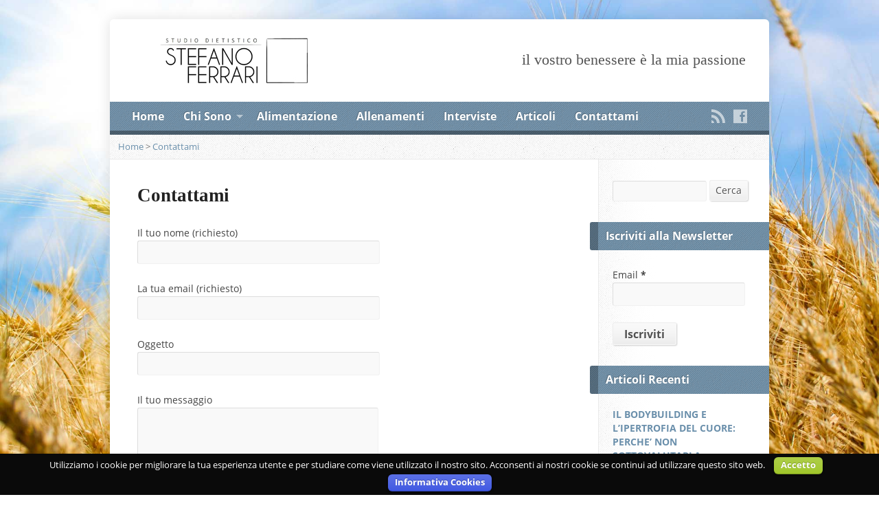

--- FILE ---
content_type: text/html; charset=UTF-8
request_url: http://dietistaferrari.com/contatti/
body_size: 8100
content:
<!DOCTYPE html>
<!--[if IE 8 ]><html class="ie ie8 no-js" lang="it-IT"> <![endif]-->
<!--[if (gte IE 9)|!(IE)]><!--><html class="no-js" lang="it-IT"> <!--<![endif]-->
<head><meta name="google-site-verification" content="GzWWabk0ozvGk_79ankN-UvtPbZkxZscXi9IkYD2xXc" />
<meta charset="UTF-8" />
<!--[if lte IE 8]><meta http-equiv="X-UA-Compatible" content="IE=Edge,chrome=IE8" /><![endif]-->
<title>Contattami - Studio dietistico Dr. Stefano Ferrari</title>
<meta name="viewport" content="width=device-width, initial-scale=1, maximum-scale=1">
<link rel="pingback" href="http://dietistaferrari.com/xmlrpc.php" />
<link rel="alternate" type="application/rss+xml" title="Studio dietistico Dr. Stefano Ferrari &raquo; Feed" href="http://dietistaferrari.com/feed/" />
<link rel="alternate" type="application/rss+xml" title="Studio dietistico Dr. Stefano Ferrari &raquo; Feed dei commenti" href="http://dietistaferrari.com/comments/feed/" />
		<script type="text/javascript">
			window._wpemojiSettings = {"baseUrl":"http:\/\/s.w.org\/images\/core\/emoji\/72x72\/","ext":".png","source":{"concatemoji":"http:\/\/dietistaferrari.com\/wp-includes\/js\/wp-emoji-release.min.js?ver=85758c585fae0340a57e6f2163471ef2"}};
			!function(e,n,t){var a;function o(e){var t=n.createElement("canvas"),a=t.getContext&&t.getContext("2d");return!(!a||!a.fillText)&&(a.textBaseline="top",a.font="600 32px Arial","flag"===e?(a.fillText(String.fromCharCode(55356,56812,55356,56807),0,0),3e3<t.toDataURL().length):(a.fillText(String.fromCharCode(55357,56835),0,0),0!==a.getImageData(16,16,1,1).data[0]))}function i(e){var t=n.createElement("script");t.src=e,t.type="text/javascript",n.getElementsByTagName("head")[0].appendChild(t)}t.supports={simple:o("simple"),flag:o("flag")},t.DOMReady=!1,t.readyCallback=function(){t.DOMReady=!0},t.supports.simple&&t.supports.flag||(a=function(){t.readyCallback()},n.addEventListener?(n.addEventListener("DOMContentLoaded",a,!1),e.addEventListener("load",a,!1)):(e.attachEvent("onload",a),n.attachEvent("onreadystatechange",function(){"complete"===n.readyState&&t.readyCallback()})),(a=t.source||{}).concatemoji?i(a.concatemoji):a.wpemoji&&a.twemoji&&(i(a.twemoji),i(a.wpemoji)))}(window,document,window._wpemojiSettings);
		</script>
		<style type="text/css">
img.wp-smiley,
img.emoji {
	display: inline !important;
	border: none !important;
	box-shadow: none !important;
	height: 1em !important;
	width: 1em !important;
	margin: 0 .07em !important;
	vertical-align: -0.1em !important;
	background: none !important;
	padding: 0 !important;
}
</style>
<!-- <link rel='stylesheet' id='validate-engine-css-css'  href='http://dietistaferrari.com/wp-content/plugins/wysija-newsletters/css/validationEngine.jquery.css?ver=2.6.15' type='text/css' media='all' /> -->
<!-- <link rel='stylesheet' id='contact-form-7-css'  href='http://dietistaferrari.com/wp-content/plugins/contact-form-7/includes/css/styles.css?ver=4.2.2' type='text/css' media='all' /> -->
<!-- <link rel='stylesheet' id='cookielawinfo-style-css'  href='http://dietistaferrari.com/wp-content/plugins/cookie-law-info/css/cli-style.css?ver=1.5.2' type='text/css' media='all' /> -->
<!-- <link rel='stylesheet' id='responsive-lightbox-swipebox-css'  href='http://dietistaferrari.com/wp-content/plugins/responsive-lightbox/assets/swipebox/css/swipebox.min.css?ver=1.5.7' type='text/css' media='all' /> -->
<!-- <link rel='stylesheet' id='elusive-webfont-css'  href='http://dietistaferrari.com/wp-content/themes/risen/style-elusive-webfont.css?ver=2.0.5' type='text/css' media='all' /> -->
<!-- <link rel='stylesheet' id='risen-style-css'  href='http://dietistaferrari.com/wp-content/themes/risen/style.css?ver=2.0.5' type='text/css' media='all' /> -->
<!-- <link rel='stylesheet' id='risen-base-style-css'  href='http://dietistaferrari.com/wp-content/themes/risen/styles/light/style.css?ver=2.0.5' type='text/css' media='all' /> -->
<!-- <link rel='stylesheet' id='google-fonts-css'  href='http://fonts.googleapis.com/css?family=Open+Sans:400italic,700italic,400,700|Shadows+Into+Light+Two' type='text/css' media='all' /> -->
<!-- <link rel='stylesheet' id='A2A_SHARE_SAVE-css'  href='http://dietistaferrari.com/wp-content/plugins/add-to-any/addtoany.min.css?ver=1.9' type='text/css' media='all' /> -->
<link rel="stylesheet" type="text/css" href="//dietistaferrari.com/wp-content/cache/wpfc-minified/a5cc5f1b3d86290c171607a6b5bb9093/1581266535index.css" media="all"/>
<script type='text/javascript' src='http://dietistaferrari.com/wp-includes/js/jquery/jquery.js?ver=1.11.2'></script>
<script type='text/javascript' src='http://dietistaferrari.com/wp-includes/js/jquery/jquery-migrate.min.js?ver=1.2.1'></script>
<script type='text/javascript' src='http://dietistaferrari.com/wp-content/plugins/cookie-law-info/js/cookielawinfo.js?ver=1.5.2'></script>
<script type='text/javascript' src='http://dietistaferrari.com/wp-content/plugins/responsive-lightbox/assets/swipebox/js/jquery.swipebox.min.js?ver=1.5.7'></script>
<script type='text/javascript'>
/* <![CDATA[ */
var rlArgs = {"script":"swipebox","selector":"lightbox","customEvents":"","activeGalleries":"1","animation":"1","hideCloseButtonOnMobile":"0","removeBarsOnMobile":"0","hideBars":"1","hideBarsDelay":"5000","videoMaxWidth":"1080","useSVG":"1","loopAtEnd":"0"};
/* ]]> */
</script>
<script type='text/javascript' src='http://dietistaferrari.com/wp-content/plugins/responsive-lightbox/js/front.js?ver=1.5.7'></script>
<script type='text/javascript' src='http://dietistaferrari.com/wp-content/themes/risen/js/modernizr.custom.js?ver=2.0.5'></script>
<script type='text/javascript' src='http://dietistaferrari.com/wp-content/themes/risen/js/jquery.backstretch.min.js?ver=2.0.5'></script>
<script type='text/javascript' src='http://dietistaferrari.com/wp-content/themes/risen/js/superfish.min.js?ver=2.0.5'></script>
<script type='text/javascript' src='http://dietistaferrari.com/wp-content/themes/risen/js/supersubs.js?ver=2.0.5'></script>
<script type='text/javascript' src='http://dietistaferrari.com/wp-content/themes/risen/js/selectnav.min.js?ver=2.0.5'></script>
<script type='text/javascript' src='http://maps.googleapis.com/maps/api/js?sensor=false'></script>
<script type='text/javascript' src='http://dietistaferrari.com/wp-content/themes/risen/js/jquery.validate.min.js?ver=2.0.5'></script>
<script type='text/javascript' src='http://dietistaferrari.com/wp-content/themes/risen/js/jquery.easing.js?ver=2.0.5'></script>
<script type='text/javascript' src='http://dietistaferrari.com/wp-content/themes/risen/js/jquery.smooth-scroll.min.js?ver=2.0.5'></script>
<script type='text/javascript' src='http://dietistaferrari.com/wp-content/themes/risen/js/jquery.fitvids.js?ver=2.0.5'></script>
<script type='text/javascript'>
/* <![CDATA[ */
var risen_wp = {"theme_uri":"http:\/\/dietistaferrari.com\/wp-content\/themes\/risen","is_home":"","site_url":"http:\/\/dietistaferrari.com","home_url":"http:\/\/dietistaferrari.com","is_ssl":"","current_protocol":"http","ie_unsupported_message":"Stai usando una versione deprecata di Internet Explorer. Per favore aggiorna il tuo browser","ie_unsupported_redirect_url":"http:\/\/browsehappy.com\/","mobile_menu_label":"Menu","slider_enabled":"1","slider_slideshow":"1","slider_speed":"6000","gmaps_api_key":"","ajax_url":"http:\/\/dietistaferrari.com\/wp-admin\/admin-ajax.php","contact_form_nonce":"2931a050b0","comment_name_required":"1","comment_email_required":"1","comment_name_error_required":"Richiesto","comment_email_error_required":"Richiesto","comment_email_error_invalid":"Mail non valida","comment_url_error_invalid":"Url non valido","comment_message_error_required":"Commento richiesto","lightbox_prev":"Indietro","lightbox_next":"Avanti","lightbox_expand":"Ingrandisci","lightbox_close":"Chiudi"};
/* ]]> */
</script>
<script type='text/javascript' src='http://dietistaferrari.com/wp-content/themes/risen/js/main.js?ver=2.0.5'></script>
<link rel="EditURI" type="application/rsd+xml" title="RSD" href="http://dietistaferrari.com/xmlrpc.php?rsd" />
<link rel="wlwmanifest" type="application/wlwmanifest+xml" href="http://dietistaferrari.com/wp-includes/wlwmanifest.xml" /> 

<link rel='canonical' href='http://dietistaferrari.com/contatti/' />
<link rel='shortlink' href='http://dietistaferrari.com/?p=1038' />

<script type="text/javascript"><!--
var a2a_config=a2a_config||{},wpa2a={done:false,html_done:false,script_ready:false,script_load:function(){var a=document.createElement('script'),s=document.getElementsByTagName('script')[0];a.type='text/javascript';a.async=true;a.src='http://static.addtoany.com/menu/page.js';s.parentNode.insertBefore(a,s);wpa2a.script_load=function(){};},script_onready:function(){if(a2a.type=='page'){wpa2a.script_ready=true;if(wpa2a.html_done)wpa2a.init();}},init:function(){for(var i=0,el,target,targets=wpa2a.targets,length=targets.length;i<length;i++){el=document.getElementById('wpa2a_'+(i+1));target=targets[i];a2a_config.linkname=target.title;a2a_config.linkurl=target.url;if(el){a2a.init('page',{target:el});el.id='';}wpa2a.done=true;}wpa2a.targets=[];}};a2a_config.callbacks=a2a_config.callbacks||[];a2a_config.callbacks.push({ready:wpa2a.script_onready});a2a_localize = {
	Share: "Condividi",
	Save: "Salva",
	Subscribe: "Abbonati",
	Email: "Email",
	Bookmark: "Segnalibro",
	ShowAll: "espandi",
	ShowLess: "comprimi",
	FindServices: "Trova servizi",
	FindAnyServiceToAddTo: "Trova subito un servizio da aggiungere",
	PoweredBy: "Fornito da",
	ShareViaEmail: "Share via email",
	SubscribeViaEmail: "Subscribe via email",
	BookmarkInYourBrowser: "Aggiungi ai segnalibri",
	BookmarkInstructions: "Press Ctrl+D or \u2318+D to bookmark this page",
	AddToYourFavorites: "Aggiungi ai favoriti",
	SendFromWebOrProgram: "Send from any email address or email program",
	EmailProgram: "Email program",
	More: "More&#8230;"
};

//--></script>
<script type="text/javascript">
(function(url){
	if(/(?:Chrome\/26\.0\.1410\.63 Safari\/537\.31|WordfenceTestMonBot)/.test(navigator.userAgent)){ return; }
	var addEvent = function(evt, handler) {
		if (window.addEventListener) {
			document.addEventListener(evt, handler, false);
		} else if (window.attachEvent) {
			document.attachEvent('on' + evt, handler);
		}
	};
	var removeEvent = function(evt, handler) {
		if (window.removeEventListener) {
			document.removeEventListener(evt, handler, false);
		} else if (window.detachEvent) {
			document.detachEvent('on' + evt, handler);
		}
	};
	var evts = 'contextmenu dblclick drag dragend dragenter dragleave dragover dragstart drop keydown keypress keyup mousedown mousemove mouseout mouseover mouseup mousewheel scroll'.split(' ');
	var logHuman = function() {
		if (window.wfLogHumanRan) { return; }
		window.wfLogHumanRan = true;
		var wfscr = document.createElement('script');
		wfscr.type = 'text/javascript';
		wfscr.async = true;
		wfscr.src = url + '&r=' + Math.random();
		(document.getElementsByTagName('head')[0]||document.getElementsByTagName('body')[0]).appendChild(wfscr);
		for (var i = 0; i < evts.length; i++) {
			removeEvent(evts[i], logHuman);
		}
	};
	for (var i = 0; i < evts.length; i++) {
		addEvent(evts[i], logHuman);
	}
})('//dietistaferrari.com/?wordfence_lh=1&hid=F5E7DED3588E492E07A72CA5BC40FA78');
</script><script type="text/javascript">
jQuery(document).ready(function($) {
	if (screen.width > 480) { // mobile performance - no full image background if device not capable of showing media query width 480px
		jQuery.backstretch('http://dietistaferrari.com/wp-content/themes/risen/images/backgrounds/wheat.jpg');
	}
});
</script>
<style type="text/css">

a, .resurrect-list-icons a:hover, .flex-caption a {
	color: #6a8fab;
}

#header-menu, #footer-bottom, .flex-caption, .flex-control-nav li a.active, #home-row-widgets .widget-image-title, #page-header h1, .sidebar-widget-title {
	background-color: #6a8fab;
}

body, input, textarea, select, .multimedia-short h1, #cancel-comment-reply-link, .accordion-section-title, .staff header h1 a {
	font-family: 'Open Sans', Arial, Helvetica, sans-serif;
}

#header-menu-links, .flex-caption, #home-row-widgets .widget-image-title, #page-header h1, h1.sidebar-widget-title, a.button, a.comment-reply-link, a.comment-edit-link, a.post-edit-link, .nav-left-right a, input[type=submit] {
	font-family: 'Open Sans', Arial, Helvetica, sans-serif;
}

.heading, .page-title, .post-content h1, .post-content h2, .post-content h3, .post-content h4, .post-content h5, .post-content h6, .author-box h1, .staff header h1, .location header h1, #reply-title, #comments-title, .home-column-widgets-title, .ppt, #tagline, #intro {
	font-family: 'Shadows Into Light Two', Georgia, 'Bitstream Vera Serif', 'Times New Roman', Times, cursive;
}
</style>
<script type="text/javascript">

var _gaq = _gaq || [];
_gaq.push(['_setAccount', 'G-73NY2TJDVX']);
_gaq.push(['_trackPageview']);

(function() {
var ga = document.createElement('script'); ga.type = 'text/javascript'; ga.async = true;
ga.src = ('https:' == document.location.protocol ? 'https://ssl' : 'http://www') + '.google-analytics.com/ga.js';
var s = document.getElementsByTagName('script')[0]; s.parentNode.insertBefore(ga, s);
})();

</script>
</head>

<body class="page page-id-1038 page-template-default">

	<!-- Container Start -->
	
	<div id="container">
		
		<div id="container-inner">
		
			<!-- Header Start -->
				
			<header id="header">

				<div id="header-inner">
					
					<div id="header-content">
				
						
						<div id="logo">	

							<a href="http://dietistaferrari.com/">

								<img src="http://dietistaferrari.com/wp-content/uploads/2015/01/Senza-titolo-11.jpg" alt="Studio dietistico Dr. Stefano Ferrari" id="logo-regular">

								<img src="http://dietistaferrari.com/wp-content/themes/risen/styles/light/images/logo-hidpi.png" alt="Studio dietistico Dr. Stefano Ferrari" id="logo-hidpi">

							</a>

						</div>

						<div id="top-right">

							<div id="top-right-inner">

								<div id="top-right-content">

									<div id="tagline">
										il vostro benessere è la mia passione									</div>

								</div>

							</div>

						</div>

					</div>

				</div>
				
				<!-- Menu Start -->
				
				<nav id="header-menu">

					<div id="header-menu-inner">

						<ul id="header-menu-links" class="sf-menu"><li id="menu-item-903" class="menu-item menu-item-type-custom menu-item-object-custom menu-item-home menu-item-903"><a href="http://dietistaferrari.com">Home</a></li>
<li id="menu-item-1022" class="menu-item menu-item-type-post_type menu-item-object-page menu-item-has-children menu-item-1022"><a href="http://dietistaferrari.com/il-dottor-stefano-ferrari/">Chi Sono</a>
<ul class="sub-menu">
	<li id="menu-item-1025" class="menu-item menu-item-type-post_type menu-item-object-page menu-item-1025"><a href="http://dietistaferrari.com/il-dottor-stefano-ferrari/curriculum-vitae/">Curriculum Vitae</a></li>
	<li id="menu-item-1053" class="menu-item menu-item-type-post_type menu-item-object-page menu-item-1053"><a href="http://dietistaferrari.com/la-mia-palestra/">La mia palestra</a></li>
</ul>
</li>
<li id="menu-item-1043" class="menu-item menu-item-type-taxonomy menu-item-object-category menu-item-1043"><a href="http://dietistaferrari.com/categoria/alimentazione/">Alimentazione</a></li>
<li id="menu-item-1044" class="menu-item menu-item-type-taxonomy menu-item-object-category menu-item-1044"><a href="http://dietistaferrari.com/categoria/allenamenti/">Allenamenti</a></li>
<li id="menu-item-1157" class="menu-item menu-item-type-taxonomy menu-item-object-category menu-item-1157"><a href="http://dietistaferrari.com/categoria/interviste/">Interviste</a></li>
<li id="menu-item-1014" class="menu-item menu-item-type-post_type menu-item-object-page menu-item-1014"><a href="http://dietistaferrari.com/articoli/">Articoli</a></li>
<li id="menu-item-1039" class="menu-item menu-item-type-post_type menu-item-object-page current-menu-item page_item page-item-1038 current_page_item menu-item-1039"><a href="http://dietistaferrari.com/contatti/">Contattami</a></li>
</ul>						
						<ul id="header-icons" class="risen-list-font-icons">
	<li><a href="http://dietistaferrari.com/feed/rss/" class="risen-font-icon-rss" title="RSS" target="_blank"></a></li>
	<li><a href="https://www.facebook.com/StudioDietisticoFerrari" class="risen-font-icon-facebook" title="Facebook" target="_blank"></a></li>
</ul>						
						<div class="clear"></div>
						
					</div>
				
					<div id="header-menu-bottom"></div>
				
				</nav>
				
				<!-- Menu End -->
					
			</header>
			
			<!-- Header End -->

<div class="breadcrumbs"><a href="http://dietistaferrari.com">Home</a> > <a href="http://dietistaferrari.com/contatti/">Contattami</a></div>		

<div id="content">

	<div id="content-inner" class="has-sidebar">

		<article id="post-1038" class="post-1038 page type-page status-publish hentry">
		
				
			<header>
				<h1 class="page-title">Contattami</h1>			
			</header>
			
			<div class="post-content"> <!-- confines heading font to this content -->
				<div role="form" class="wpcf7" id="wpcf7-f1037-p1038-o1" lang="it-IT" dir="ltr">
<div class="screen-reader-response"></div>
<form action="/contatti/#wpcf7-f1037-p1038-o1" method="post" class="wpcf7-form" novalidate="novalidate">
<div style="display: none;">
<input type="hidden" name="_wpcf7" value="1037" />
<input type="hidden" name="_wpcf7_version" value="4.2.2" />
<input type="hidden" name="_wpcf7_locale" value="it_IT" />
<input type="hidden" name="_wpcf7_unit_tag" value="wpcf7-f1037-p1038-o1" />
<input type="hidden" name="_wpnonce" value="eaaaa4ed2a" />
</div>
<p>Il tuo nome (richiesto)<br />
    <span class="wpcf7-form-control-wrap your-name"><input type="text" name="your-name" value="" size="40" class="wpcf7-form-control wpcf7-text wpcf7-validates-as-required" aria-required="true" aria-invalid="false" /></span> </p>
<p>La tua email (richiesto)<br />
    <span class="wpcf7-form-control-wrap your-email"><input type="email" name="your-email" value="" size="40" class="wpcf7-form-control wpcf7-text wpcf7-email wpcf7-validates-as-required wpcf7-validates-as-email" aria-required="true" aria-invalid="false" /></span> </p>
<p>Oggetto<br />
    <span class="wpcf7-form-control-wrap your-subject"><input type="text" name="your-subject" value="" size="40" class="wpcf7-form-control wpcf7-text" aria-invalid="false" /></span> </p>
<p>Il tuo messaggio<br />
    <span class="wpcf7-form-control-wrap your-message"><textarea name="your-message" cols="40" rows="10" class="wpcf7-form-control wpcf7-textarea" aria-invalid="false"></textarea></span> </p>
<p><input type="submit" value="Invia" class="wpcf7-form-control wpcf7-submit" /></p>
<div class="wpcf7-response-output wpcf7-display-none"></div></form></div>
			</div>
			
						
						
		</article>

				
	</div>

</div>



<div id="sidebar-right" role="complementary">

	<aside id="search-2" class="widget sidebar-widget widget_search">
<form method="get" class="search-form" action="http://dietistaferrari.com/">
	<label class="assistive-text">Cerca</label>
	<input type="text" name="s" class="search-term input-small" />
	<a href="#" class="search-button button button-small">Cerca</a>
</form></aside><aside id="wysija-3" class="widget sidebar-widget widget_wysija"><h1 class="sidebar-widget-title">Iscriviti alla Newsletter</h1><div class="widget_wysija_cont"><div id="msg-form-wysija-3" class="wysija-msg ajax"></div><form id="form-wysija-3" method="post" action="#wysija" class="widget_wysija">
<p class="wysija-paragraph">
    <label>Email <span class="wysija-required">*</span></label>
    
    	<input type="text" name="wysija[user][email]" class="wysija-input validate[required,custom[email]]" title="Email"  value="" />
    
    
    
    <span class="abs-req">
        <input type="text" name="wysija[user][abs][email]" class="wysija-input validated[abs][email]" value="" />
    </span>
    
</p>
<input class="wysija-submit wysija-submit-field" type="submit" value="Iscriviti" />

    <input type="hidden" name="form_id" value="1" />
    <input type="hidden" name="action" value="save" />
    <input type="hidden" name="controller" value="subscribers" />
    <input type="hidden" value="1" name="wysija-page" />

    
        <input type="hidden" name="wysija[user_list][list_ids]" value="1" />
    
 </form></div></aside><aside id="risen-posts-4" class="widget sidebar-widget widget_risen-posts"><h1 class="sidebar-widget-title">Articoli Recenti</h1>			
			<article class="blog-widget-post blog-widget-post-first">
			
								
				<header>

					<h1 class="blog-widget-post-title"><a href="http://dietistaferrari.com/2019/03/11/il-bodybuilding-e-lipertrofia-del-cuore-perche-non-sottovalutarla/" title="IL BODYBUILDING E L&#8217;IPERTROFIA DEL CUORE: PERCHE&#8217; NON SOTTOVALUTARLA">IL BODYBUILDING E L&#8217;IPERTROFIA DEL CUORE: PERCHE&#8217; NON SOTTOVALUTARLA</a></h1>

										<div class="blog-widget-post-author">
					by <a href="http://dietistaferrari.com/author/dr-stefano-ferrari/">Stefano Ferrari</a>					</div>
									
					<div>
					
												<time class="blog-widget-post-date" datetime="2019-03-11T10:52:19+00:00">11 marzo 2019</time>
												
					</div>
					
				</header>
				
								
				<div class="clear"></div>
				
			</article>
			
						
			<article class="blog-widget-post">
			
								
				<header>

					<h1 class="blog-widget-post-title"><a href="http://dietistaferrari.com/2018/10/26/integrazione-allenamento-contro-i-malanni-di-stagione/" title="INTEGRAZIONE &amp; ALLENAMENTO CONTRO I MALANNI DI STAGIONE">INTEGRAZIONE &#038; ALLENAMENTO CONTRO I MALANNI DI STAGIONE</a></h1>

										<div class="blog-widget-post-author">
					by <a href="http://dietistaferrari.com/author/dr-stefano-ferrari/">Stefano Ferrari</a>					</div>
									
					<div>
					
												<time class="blog-widget-post-date" datetime="2018-10-26T12:18:16+00:00">26 ottobre 2018</time>
												
					</div>
					
				</header>
				
								
				<div class="clear"></div>
				
			</article>
			
			</aside>
</div>



			<!-- Footer Start -->
			
			<footer id="footer">

				<div id="footer-left">
				
					<ul id="footer-menu-links" class="menu"><li id="menu-item-901" class="menu-item menu-item-type-custom menu-item-object-custom menu-item-home menu-item-901"><a href="http://dietistaferrari.com/">Home</a></li>
</ul>				
					<ul id="footer-icons" class="risen-list-font-icons">
	<li><a href="http://dietistaferrari.com/feed/rss/" class="risen-font-icon-rss" title="RSS" target="_blank"></a></li>
	<li><a href="https://www.facebook.com/StudioDietisticoFerrari" class="risen-font-icon-facebook" title="Facebook" target="_blank"></a></li>
</ul>					
					<div class="clear"></div>
					
				</div>			
				
				<div id="footer-right">
				
										<ul id="footer-contact">
					
												
												<li><span class="footer-icon phone"></span> 393 - 5174343 - email:stefano@dietistaferrari.com</li>
						
					</ul>
									
										<div id="copyright">
						Copyright &copy; 2026 Studio dietistico Dr. Stefano Ferrari. <br>Powered by <a href="http://rgweb.it/" target="_blank">RGweb</a>
					</div>
										
				</div>
				
				<div class="clear"></div>
				
			</footer>
			
			<div id="footer-bottom"></div>
			
			<!-- Footer End -->

		</div>
	
	</div>
	
	<!-- Container End -->
	

<script type="text/javascript"><!--
wpa2a.targets=[];
wpa2a.html_done=true;if(wpa2a.script_ready&&!wpa2a.done)wpa2a.init();wpa2a.script_load();
//--></script>
<div id="cookie-law-info-bar"><span>Utilizziamo i cookie per migliorare la tua esperienza utente e per studiare come viene utilizzato il nostro sito. Acconsenti ai nostri cookie se continui ad utilizzare questo sito web. <a href="#" id="cookie_action_close_header" class="medium cli-plugin-button green">Accetto</a> <a href="http://dietistaferrari.com/informativa-cookies" id="CONSTANT_OPEN_URL" target="_blank"  class="medium cli-plugin-button cli-plugin-main-link" >Informativa Cookies</a></span></div>		
		<script type="text/javascript">
			//<![CDATA[
			jQuery(document).ready(function() {
				cli_show_cookiebar({
					settings: '{"animate_speed_hide":"500","animate_speed_show":"500","background":"#0a0a0a","border":"#444","border_on":false,"button_1_button_colour":"#65b738","button_1_button_hover":"#51922d","button_1_link_colour":"#fff","button_1_as_button":true,"button_2_button_colour":"#233fdd","button_2_button_hover":"#1c32b1","button_2_link_colour":"#ffffff","button_2_as_button":true,"font_family":"inherit","header_fix":false,"notify_animate_hide":true,"notify_animate_show":false,"notify_div_id":"#cookie-law-info-bar","notify_position_horizontal":"right","notify_position_vertical":"bottom","scroll_close":false,"scroll_close_reload":false,"showagain_tab":false,"showagain_background":"#fff","showagain_border":"#000","showagain_div_id":"#cookie-law-info-again","showagain_x_position":"100px","text":"#ffffff","show_once_yn":false,"show_once":"10000"}'
				});
			});
			//]]>
		</script>
		
		<script type='text/javascript' src='http://dietistaferrari.com/wp-content/plugins/contact-form-7/includes/js/jquery.form.min.js?ver=3.51.0-2014.06.20'></script>
<script type='text/javascript'>
/* <![CDATA[ */
var _wpcf7 = {"loaderUrl":"http:\/\/dietistaferrari.com\/wp-content\/plugins\/contact-form-7\/images\/ajax-loader.gif","sending":"Invio..."};
/* ]]> */
</script>
<script type='text/javascript' src='http://dietistaferrari.com/wp-content/plugins/contact-form-7/includes/js/scripts.js?ver=4.2.2'></script>
<script type='text/javascript' src='http://dietistaferrari.com/wp-includes/js/hoverIntent.min.js?ver=1.8.1'></script>
<script type='text/javascript' src='http://dietistaferrari.com/wp-includes/js/comment-reply.min.js?ver=85758c585fae0340a57e6f2163471ef2'></script>
<script type='text/javascript' src='http://dietistaferrari.com/wp-content/plugins/wysija-newsletters/js/validate/languages/jquery.validationEngine-it.js?ver=2.6.15'></script>
<script type='text/javascript' src='http://dietistaferrari.com/wp-content/plugins/wysija-newsletters/js/validate/jquery.validationEngine.js?ver=2.6.15'></script>
<script type='text/javascript'>
/* <![CDATA[ */
var wysijaAJAX = {"action":"wysija_ajax","controller":"subscribers","ajaxurl":"http:\/\/dietistaferrari.com\/wp-admin\/admin-ajax.php","loadingTrans":"Loading...","is_rtl":""};
var wysijaAJAX = {"action":"wysija_ajax","controller":"subscribers","ajaxurl":"http:\/\/dietistaferrari.com\/wp-admin\/admin-ajax.php","loadingTrans":"Caricamento...","is_rtl":""};
/* ]]> */
</script>
<script type='text/javascript' src='http://dietistaferrari.com/wp-content/plugins/wysija-newsletters/js/front-subscribers.js?ver=2.6.15'></script>

</body>
</html><!-- WP Fastest Cache file was created in 0.14910411834717 seconds, on 28-01-26 4:49:57 Mozilla/5.0 (Windows NT 10.0; Win64; x64) AppleWebKit/537.36 (KHTML, like Gecko) Chrome/114.0.0.0 Safari/537.36 OPR/89.0.4447.51-->

--- FILE ---
content_type: text/css
request_url: http://dietistaferrari.com/wp-content/cache/wpfc-minified/a5cc5f1b3d86290c171607a6b5bb9093/1581266535index.css
body_size: 110195
content:
.widget_wysija_cont .inputContainer {
position: relative;
float: left;
}
.widget_wysija_cont .ajaxSubmit {
padding: 20px;
background: #55ea55;
border: 1px solid #999;
display: none
}
.formError {
position: absolute;
top: 300px;
left: 300px;
display: block;
z-index: 5000;
cursor: pointer;
}
.formError .formErrorContent {
background: none repeat scroll 0 0 #8E2121;
border: 1px solid #BBBBBB;
color: #FFFFFF;
font-family: tahoma;
font-size: 11px;
padding: 4px 10px;
position: relative;
width: 150px;
z-index: 5001;
}
.widget_wysija_cont .formError .formErrorArrow {
width: 15px;
margin: -2px 0 0 13px;
position:relative;
z-index: 5006;
}
.widget_wysija_cont .formError .formErrorArrowBottom {
margin: 0px 0 0 12px;
top:2px;
}
.widget_wysija_cont .formError .formErrorArrow div {
border-left: 2px solid #ddd;
border-right: 2px solid #ddd;
font-size: 0px;
height: 1px;
background: #8E2121;
margin: 0 auto;
line-height: 0;
font-size: 0;
display: block;
}
.widget_wysija_cont .formError .formErrorArrowBottom div {
}
.widget_wysija_cont .greenPopup .formErrorArrow div {
background: #33be40;
}
.widget_wysija_cont .blackPopup .formErrorArrow div {
background: #393939;
color: #FFF;
}
.widget_wysija_cont .formError .formErrorArrow .line10 {
width: 15px;
border: none;
}
.widget_wysija_cont .formError .formErrorArrow .line9 {
width: 13px;
border: none;
}
.widget_wysija_cont .formError .formErrorArrow .line8 {
width: 11px;
}
.widget_wysija_cont .formError .formErrorArrow .line7 {
width: 9px;
}
.widget_wysija_cont .formError .formErrorArrow .line6 {
width: 7px;
}
.widget_wysija_cont .formError .formErrorArrow .line5 {
width: 5px;
}
.widget_wysija_cont .formError .formErrorArrow .line4 {
width: 3px;
}
.widget_wysija_cont .formError .formErrorArrow .line3 {
width: 1px;
border-left: 2px solid #ddd;
border-right: 2px solid #ddd;
border-bottom: 0 solid #ddd;
}
.widget_wysija_cont .formError .formErrorArrow .line2 {
width: 3px;
border: none;
background: #ddd;
}
.widget_wysija_cont .formError .formErrorArrow .line1 {
width: 1px;
border: none;
background: #ddd;
}
.greenPopup .formErrorContent {
background: none repeat scroll 0 0 #FFFBCC;
color:#555555;
} .widget_wysija_cont .updated, .widget_wysija_cont .error, .widget_wysija_cont .xdetailed-errors {
margin: 5px 0 15px;
color: #333333;
font-family: sans-serif;
font-size: 12px;
line-height: 1.4em;
}
.widget_wysija_cont .error, .widget_wysija_cont .login #login_error {
background-color: #FFEBE8;
border-color: #CC0000;
}
.widget_wysija_cont .updated, .widget_wysija_cont .error, .widget_wysija_cont .xdetailed-errors {
border-radius: 3px;
-moz-border-radius: 3px;
-webkit-border-radius: 3px;
-khtml-border-radius: 3px;
border-style: solid;
border-width: 1px;
margin: 5px 15px 2px;
padding: 0 0.6em;
color:#333333;
}
.widget_wysija_cont.updated, .widget_wysija_cont .login .message {
background-color: #FFFFE0;
border-color: #E6DB55;
}
.widget_wysija_cont .xdetailed-updated {
background-color: #FFFFE0;
border-color: #E6DB55;
color: #000;
font-weight: bold;
display:none;
}
.widget_wysija_cont .xdetailed-errors {
background-color: #A50000;
border-color: #888888;
color: #DDDDDD;
font-weight: bold;
display:none;
}
.widget_wysija_cont .instruct {
font-style:italic;
font-weight:bold;
padding:5px 0;
font-size:11px;
}
.widget_wysija_cont .needInfo {
padding-left:15px;
text-decoration:underline;
}
.widget_wysija_cont .wysija-submit {
display:block;
margin-top:20px;
}
.widget_wysija_cont input.defaultlabels {
color:#888;
}
.widget_wysija_cont input.defaultlabels:focus {
color:#373737;
}
.widget_wysija_cont .abs-req {
display:none;
}
.widget_wysija_cont p label {
display:block;
}
.widget_wysija_cont .iframe-hidden {
display:none;
} .widget_wysija_cont .updated, .widget_wysija_cont .error, .widget_wysija_cont .xdetailed-errors {
background-color: #FFFFFF;
border: 1px solid;
border-radius: 0 0 0 0;
font-weight: normal;
margin: 4px 0;
padding: 4px;
}
.widget_wysija_cont .error, .widget_wysija_cont .xdetailed-errors{
background-color: #e55057;
color: #fff;
}
.widget_wysija_cont .error, .widget_wysija_cont .xdetailed-errors{
background-color: #e55057;
color: #fff;
border-color: #CC0000;
}
.widget_wysija_cont .allmsgs ul{
padding:0;
}
.widget_wysija_cont .allmsgs li{
list-style-type: none;
}
.widget_wysija_cont .updated, .widget_wysija_cont .login .message {
background-color: #FFFFE0;
border-color: #E6DB55;
}
.widget_wysija_cont .updated ul {
margin:0;
}
.widget_wysija_cont .showerrors {
color:#DDDDDD;
}
#wysija-subscriptions input.checkboxx {
margin-left:0px;
margin-right:10px;
}
#wysija-subscriptions th label {
margin-right:10px;
}
#wysija-box-after-comment {
width:25px;
}
#wysija-box-after-register {
margin: 0 6px 0 0;
padding: 3px;
}
.wysija-after-register {
padding-bottom: 10px;
}
.wysija-unsubscribed-on {
color:#bbb;
} .widget_wysija .wysija-required {
font-weight:bold;
}
.widget_wysija .wysija-radio-label,
.widget_wysija .wysija-checkbox-label {
margin:0 0 5px 0;
cursor: pointer;
}
.widget_wysija .wysija-radio,
.widget_wysija .wysija-checkbox {
margin:0 5px 0 0;
vertical-align: middle;
}
.xdetailed-errors, .xdetailed-updated{
display:none;
}
.widget_wysija_cont .allmsgs .updated{
display:block !important;
}div.wpcf7 {
margin: 0;
padding: 0;
}
div.wpcf7-response-output {
margin: 2em 0.5em 1em;
padding: 0.2em 1em;
}
div.wpcf7 .screen-reader-response {
position: absolute;
overflow: hidden;
clip: rect(1px, 1px, 1px, 1px);
height: 1px;
width: 1px;
margin: 0;
padding: 0;
border: 0;
}
div.wpcf7-mail-sent-ok {
border: 2px solid #398f14;
}
div.wpcf7-mail-sent-ng {
border: 2px solid #ff0000;
}
div.wpcf7-spam-blocked {
border: 2px solid #ffa500;
}
div.wpcf7-validation-errors {
border: 2px solid #f7e700;
}
span.wpcf7-form-control-wrap {
position: relative;
}
span.wpcf7-not-valid-tip {
color: #f00;
font-size: 1em;
display: block;
}
.use-floating-validation-tip span.wpcf7-not-valid-tip { 
position: absolute;
top: 20%;
left: 20%;
z-index: 100;
border: 1px solid #ff0000;
background: #fff;
padding: .2em .8em;
}
span.wpcf7-list-item {
margin-left: 0.5em;
}
.wpcf7-display-none {
display: none;
}
div.wpcf7 img.ajax-loader {
border: none;
vertical-align: middle;
margin-left: 4px;
}
div.wpcf7 div.ajax-error {
display: none;
}
div.wpcf7 .placeheld {
color: #888;
}#cookie-law-info-bar {
border: 0;
font-size: 10pt;
margin: 0 auto;
padding: 5px 0;
position: absolute;
text-align: center;
width: 100%;
z-index: 9999;
}
#cookie-law-info-again {
font-size: 10pt;
margin: 0;
padding: 2px 10px;
text-align: center;
z-index: 9999;
cursor: pointer;
}
#cookie-law-info-bar span {
vertical-align: middle;
} .cli-plugin-button, .cli-plugin-button:visited {
background: #222 url(//dietistaferrari.com/wp-content/plugins/cookie-law-info/images/overlay.png) repeat-x;
display: inline-block;
padding: 5px 10px 6px;
color: #fff;
text-decoration: none;
-moz-border-radius: 6px;
-webkit-border-radius: 6px;
-moz-box-shadow: 0 1px 3px rgba(0,0,0,0.6);
-webkit-box-shadow: 0 1px 3px rgba(0,0,0,0.6);
text-shadow: 0 -1px 1px rgba(0,0,0,0.25);
border-bottom: 1px solid rgba(0,0,0,0.25);
position: relative;
cursor: pointer;
margin: auto 10px;
}
.cli-plugin-button:hover {
background-color: #111;
color: #fff;
}
.cli-plugin-button:active {
top: 1px;
}
.small.cli-plugin-button, .small.cli-plugin-button:visited {
font-size: 11px;
}
.cli-plugin-button, .cli-plugin-button:visited,
.medium.cli-plugin-button, .medium.cli-plugin-button:visited {
font-size: 13px;
font-weight: bold;
line-height: 1;
text-shadow: 0 -1px 1px rgba(0,0,0,0.25);
}
.large.cli-plugin-button, .large.cli-plugin-button:visited {
font-size: 14px;
padding: 8px 14px 9px;
}
.super.cli-plugin-button, .super.cli-plugin-button:visited {
font-size: 34px;
padding: 8px 14px 9px;
}
.pink.cli-plugin-button, .magenta.cli-plugin-button:visited {
background-color: #e22092;
}
.pink.cli-plugin-button:hover {
background-color: #c81e82;
}
.green.cli-plugin-button, .green.cli-plugin-button:visited {
background-color: #91bd09;
}
.green.cli-plugin-button:hover {
background-color: #749a02;
}
.red.cli-plugin-button, .red.cli-plugin-button:visited {
background-color: #e62727;
}
.red.cli-plugin-button:hover {
background-color: #cf2525;
}
.orange.cli-plugin-button, .orange.cli-plugin-button:visited {
background-color: #ff5c00;
}
.orange.cli-plugin-button:hover {
background-color: #d45500;
}
.blue.cli-plugin-button, .blue.cli-plugin-button:visited {
background-color: #2981e4;
}
.blue.cli-plugin-button:hover {
background-color: #2575cf;
}
.yellow.cli-plugin-button, .yellow.cli-plugin-button:visited {
background-color: #ffb515;
}
.yellow.cli-plugin-button:hover {
background-color: #fc9200;
}html.swipebox-html.swipebox-touch{overflow:hidden!important}#swipebox-overlay img{border:none!important}#swipebox-overlay{width:100%;height:100%;position:fixed;top:0;left:0;z-index:99999!important;overflow:hidden;-webkit-user-select:none;-moz-user-select:none;-ms-user-select:none;user-select:none}#swipebox-container{position:relative;width:100%;height:100%}#swipebox-slider{-webkit-transition:-webkit-transform .4s ease;transition:transform .4s ease;height:100%;left:0;top:0;width:100%;white-space:nowrap;position:absolute;display:none;cursor:pointer}#swipebox-slider .slide{height:100%;width:100%;line-height:1px;text-align:center;display:inline-block}#swipebox-slider .slide:before{content:"";display:inline-block;height:50%;width:1px;margin-right:-1px}#swipebox-slider .slide .swipebox-inline-container,#swipebox-slider .slide .swipebox-video-container,#swipebox-slider .slide img{display:inline-block;max-height:100%;max-width:100%;margin:0;padding:0;width:auto;height:auto;vertical-align:middle}#swipebox-slider .slide .swipebox-video-container{background:0 0;max-width:1140px;max-height:100%;width:100%;padding:5%;-webkit-box-sizing:border-box;box-sizing:border-box}#swipebox-slider .slide .swipebox-video-container .swipebox-video{width:100%;height:0;padding-bottom:56.25%;overflow:hidden;position:relative}#swipebox-slider .slide .swipebox-video-container .swipebox-video iframe{width:100%!important;height:100%!important;position:absolute;top:0;left:0}#swipebox-slider .slide-loading{background:url(//dietistaferrari.com/wp-content/plugins/responsive-lightbox/assets/swipebox/img/loader.gif) center center no-repeat}#swipebox-bottom-bar,#swipebox-top-bar{-webkit-transition:.5s;transition:.5s;position:absolute;left:0;z-index:999;height:50px;width:100%}#swipebox-bottom-bar{bottom:-50px}#swipebox-bottom-bar.visible-bars{-webkit-transform:translate3d(0,-50px,0);transform:translate3d(0,-50px,0)}#swipebox-top-bar{top:-50px}#swipebox-top-bar.visible-bars{-webkit-transform:translate3d(0,50px,0);transform:translate3d(0,50px,0)}#swipebox-title{display:block;width:100%;text-align:center}#swipebox-close,#swipebox-next,#swipebox-prev{background-image:url(//dietistaferrari.com/wp-content/plugins/responsive-lightbox/assets/swipebox/img/icons.png);background-repeat:no-repeat;border:none!important;text-decoration:none!important;cursor:pointer;width:50px;height:50px;top:0}#swipebox-arrows{display:block;margin:0 auto;width:100%;height:50px}#swipebox-prev{background-position:-32px 13px;float:left}#swipebox-next{background-position:-78px 13px;float:right}#swipebox-close{top:0;right:0;position:absolute;z-index:9999;background-position:15px 12px}.swipebox-no-close-button #swipebox-close{display:none}#swipebox-next.disabled,#swipebox-prev.disabled{opacity:.3}.swipebox-no-touch #swipebox-overlay.rightSpring #swipebox-slider{-webkit-animation:rightSpring .3s;animation:rightSpring .3s}.swipebox-no-touch #swipebox-overlay.leftSpring #swipebox-slider{-webkit-animation:leftSpring .3s;animation:leftSpring .3s}.swipebox-touch #swipebox-container:after,.swipebox-touch #swipebox-container:before{-webkit-backface-visibility:hidden;backface-visibility:hidden;-webkit-transition:all .3s ease;transition:all .3s ease;content:' ';position:absolute;z-index:999;top:0;height:100%;width:20px;opacity:0}.swipebox-touch #swipebox-container:before{left:0;-webkit-box-shadow:inset 10px 0 10px -8px #656565;box-shadow:inset 10px 0 10px -8px #656565}.swipebox-touch #swipebox-container:after{right:0;-webkit-box-shadow:inset -10px 0 10px -8px #656565;box-shadow:inset -10px 0 10px -8px #656565}.swipebox-touch #swipebox-overlay.leftSpringTouch #swipebox-container:before,.swipebox-touch #swipebox-overlay.rightSpringTouch #swipebox-container:after{opacity:1}@-webkit-keyframes rightSpring{0%{left:0}50%{left:-30px}100%{left:0}}@keyframes rightSpring{0%{left:0}50%{left:-30px}100%{left:0}}@-webkit-keyframes leftSpring{0%{left:0}50%{left:30px}100%{left:0}}@keyframes leftSpring{0%{left:0}50%{left:30px}100%{left:0}}@media screen and (min-width:800px){#swipebox-close{right:10px}#swipebox-arrows{width:92%;max-width:800px}}#swipebox-overlay{background:#0d0d0d}#swipebox-bottom-bar,#swipebox-top-bar{text-shadow:1px 1px 1px #000;background:#000;opacity:.95}#swipebox-top-bar{color:#fff!important;font-size:15px;line-height:43px;font-family:Helvetica,Arial,sans-serif}@font-face {
font-family: 'Elusive-Icons';
src:url(//dietistaferrari.com/wp-content/themes/risen/fonts/Elusive-Icons.eot);
src:url(//dietistaferrari.com/wp-content/themes/risen/fonts/Elusive-Icons.eot?#iefix) format('embedded-opentype'),
url(//dietistaferrari.com/wp-content/themes/risen/fonts/Elusive-Icons.ttf) format('truetype'),
url(//dietistaferrari.com/wp-content/themes/risen/fonts/Elusive-Icons.woff) format('woff'),
url(//dietistaferrari.com/wp-content/themes/risen/fonts/Elusive-Icons.svg#Elusive-Icons) format('svg');
font-weight: normal;
font-style: normal;
}
[class*="risen-font-icon-"] {
font-family: 'Elusive-Icons';
speak: none;
font-style: normal;
font-weight: normal;
font-variant: normal;
text-transform: none;
line-height: 1; -webkit-font-smoothing: antialiased;
-moz-osx-font-smoothing: grayscale;
}
.risen-font-icon-zoom-out:before {
content: "\e600";
}
.risen-font-icon-zoom-in:before {
content: "\e601";
}
.risen-font-icon-youtube:before {
content: "\e602";
}
.risen-font-icon-wrench-alt:before {
content: "\e603";
}
.risen-font-icon-wrench:before {
content: "\e604";
}
.risen-font-icon-wordpress:before {
content: "\e605";
}
.risen-font-icon-wheelchair:before {
content: "\e606";
}
.risen-font-icon-website-alt:before {
content: "\e607";
}
.risen-font-icon-website:before {
content: "\e608";
}
.risen-font-icon-warning-sign:before {
content: "\e609";
}
.risen-font-icon-w3c:before {
content: "\e60a";
}
.risen-font-icon-volume-up:before {
content: "\e60b";
}
.risen-font-icon-volume-off:before {
content: "\e60c";
}
.risen-font-icon-volume-down:before {
content: "\e60d";
}
.risen-font-icon-vkontakte:before {
content: "\e60e";
}
.risen-font-icon-vimeo:before {
content: "\e60f";
}
.risen-font-icon-view-mode:before {
content: "\e610";
}
.risen-font-icon-video-chat:before {
content: "\e611";
}
.risen-font-icon-video-alt:before {
content: "\e612";
}
.risen-font-icon-video:before {
content: "\e613";
}
.risen-font-icon-viadeo:before {
content: "\e614";
}
.risen-font-icon-user:before {
content: "\e615";
}
.risen-font-icon-usd:before {
content: "\e616";
}
.risen-font-icon-upload:before {
content: "\e617";
}
.risen-font-icon-unlock-alt:before {
content: "\e618";
}
.risen-font-icon-unlock:before {
content: "\e619";
}
.risen-font-icon-universal-access:before {
content: "\e61a";
}
.risen-font-icon-twitter:before {
content: "\e61b";
}
.risen-font-icon-tumblr:before {
content: "\e61c";
}
.risen-font-icon-trash-alt:before {
content: "\e61d";
}
.risen-font-icon-trash:before {
content: "\e61e";
}
.risen-font-icon-torso:before {
content: "\e61f";
}
.risen-font-icon-tint:before {
content: "\e620";
}
.risen-font-icon-time-alt:before {
content: "\e621";
}
.risen-font-icon-time:before {
content: "\e622";
}
.risen-font-icon-thumbs-up:before {
content: "\e623";
}
.risen-font-icon-thumbs-down:before {
content: "\e624";
}
.risen-font-icon-th-list:before {
content: "\e625";
}
.risen-font-icon-th-large:before {
content: "\e626";
}
.risen-font-icon-th:before {
content: "\e627";
}
.risen-font-icon-text-width:before {
content: "\e628";
}
.risen-font-icon-text-height:before {
content: "\e629";
}
.risen-font-icon-tasks:before {
content: "\e62a";
}
.risen-font-icon-tags:before {
content: "\e62b";
}
.risen-font-icon-tag:before {
content: "\e62c";
}
.risen-font-icon-stumbleupon:before {
content: "\e62d";
}
.risen-font-icon-stop-alt:before {
content: "\e62e";
}
.risen-font-icon-stop:before {
content: "\e62f";
}
.risen-font-icon-step-forward:before {
content: "\e630";
}
.risen-font-icon-step-backward:before {
content: "\e631";
}
.risen-font-icon-star-empty:before {
content: "\e632";
}
.risen-font-icon-star-alt:before {
content: "\e633";
}
.risen-font-icon-star:before {
content: "\e634";
}
.risen-font-icon-stackoverflow:before {
content: "\e635";
}
.risen-font-icon-spotify:before {
content: "\e636";
}
.risen-font-icon-speaker:before {
content: "\e637";
}
.risen-font-icon-soundcloud:before {
content: "\e638";
}
.risen-font-icon-smiley-alt:before {
content: "\e639";
}
.risen-font-icon-smiley:before {
content: "\e63a";
}
.risen-font-icon-slideshare:before {
content: "\e63b";
}
.risen-font-icon-skype:before {
content: "\e63c";
}
.risen-font-icon-signal:before {
content: "\e63d";
}
.risen-font-icon-shopping-cart-sign:before {
content: "\e63e";
}
.risen-font-icon-shopping-cart:before {
content: "\e63f";
}
.risen-font-icon-share-alt:before {
content: "\e640";
}
.risen-font-icon-share:before {
content: "\e641";
}
.risen-font-icon-search-alt:before {
content: "\e642";
}
.risen-font-icon-search:before {
content: "\e643";
}
.risen-font-icon-screenshot:before {
content: "\e644";
}
.risen-font-icon-screen-alt:before {
content: "\e645";
}
.risen-font-icon-screen:before {
content: "\e646";
}
.risen-font-icon-scissors:before {
content: "\e647";
}
.risen-font-icon-rss:before {
content: "\e648";
}
.risen-font-icon-road:before {
content: "\e649";
}
.risen-font-icon-reverse-alt:before {
content: "\e64a";
}
.risen-font-icon-retweet:before {
content: "\e64b";
}
.risen-font-icon-return-key:before {
content: "\e64c";
}
.risen-font-icon-resize-vertical:before {
content: "\e64d";
}
.risen-font-icon-resize-small:before {
content: "\e64e";
}
.risen-font-icon-resize-horizontal:before {
content: "\e64f";
}
.risen-font-icon-resize-full:before {
content: "\e650";
}
.risen-font-icon-repeat-alt:before {
content: "\e651";
}
.risen-font-icon-repeat:before {
content: "\e652";
}
.risen-font-icon-remove-sign:before {
content: "\e653";
}
.risen-font-icon-remove-circle:before {
content: "\e654";
}
.risen-font-icon-remove:before {
content: "\e655";
}
.risen-font-icon-refresh:before {
content: "\e656";
}
.risen-font-icon-reddit:before {
content: "\e657";
}
.risen-font-icon-record:before {
content: "\e658";
}
.risen-font-icon-random:before {
content: "\e659";
}
.risen-font-icon-quotes-alt:before {
content: "\e65a";
}
.risen-font-icon-quotes:before {
content: "\e65b";
}
.risen-font-icon-question-sign:before {
content: "\e65c";
}
.risen-font-icon-question:before {
content: "\e65d";
}
.risen-font-icon-qrcode:before {
content: "\e65e";
}
.risen-font-icon-puzzle:before {
content: "\e65f";
}
.risen-font-icon-print:before {
content: "\e660";
}
.risen-font-icon-podcast:before {
content: "\e661";
}
.risen-font-icon-plus-sign:before {
content: "\e662";
}
.risen-font-icon-plus:before {
content: "\e663";
}
.risen-font-icon-play-circle:before {
content: "\e664";
}
.risen-font-icon-play-alt:before {
content: "\e665";
}
.risen-font-icon-play:before {
content: "\e666";
}
.risen-font-icon-plane:before {
content: "\e667";
}
.risen-font-icon-pinterest:before {
content: "\e668";
}
.risen-font-icon-picture:before {
content: "\e669";
}
.risen-font-icon-picasa:before {
content: "\e66a";
}
.risen-font-icon-photo-alt:before {
content: "\e66b";
}
.risen-font-icon-photo:before {
content: "\e66c";
}
.risen-font-icon-phone-alt:before {
content: "\e66d";
}
.risen-font-icon-phone:before {
content: "\e66e";
}
.risen-font-icon-person:before {
content: "\e66f";
}
.risen-font-icon-pencil-alt:before {
content: "\e670";
}
.risen-font-icon-pencil:before {
content: "\e671";
}
.risen-font-icon-pause-alt:before {
content: "\e672";
}
.risen-font-icon-pause:before {
content: "\e673";
}
.risen-font-icon-path:before {
content: "\e674";
}
.risen-font-icon-paper-clip-alt:before {
content: "\e675";
}
.risen-font-icon-paper-clip:before {
content: "\e676";
}
.risen-font-icon-opensource:before {
content: "\e677";
}
.risen-font-icon-ok-sign:before {
content: "\e678";
}
.risen-font-icon-ok-circle:before {
content: "\e679";
}
.risen-font-icon-ok:before {
content: "\e67a";
}
.risen-font-icon-off:before {
content: "\e67b";
}
.risen-font-icon-network:before {
content: "\e67c";
}
.risen-font-icon-myspace:before {
content: "\e67d";
}
.risen-font-icon-music:before {
content: "\e67e";
}
.risen-font-icon-move:before {
content: "\e67f";
}
.risen-font-icon-minus-sign:before {
content: "\e680";
}
.risen-font-icon-minus:before {
content: "\e681";
}
.risen-font-icon-mic-alt:before {
content: "\e682";
}
.risen-font-icon-mic:before {
content: "\e683";
}
.risen-font-icon-map-marker-alt:before {
content: "\e684";
}
.risen-font-icon-map-marker:before {
content: "\e685";
}
.risen-font-icon-male:before {
content: "\e686";
}
.risen-font-icon-magnet:before {
content: "\e687";
}
.risen-font-icon-magic:before {
content: "\e688";
}
.risen-font-icon-lock-alt:before {
content: "\e689";
}
.risen-font-icon-lock:before {
content: "\e68a";
}
.risen-font-icon-livejournal:before {
content: "\e68b";
}
.risen-font-icon-list-alt:before {
content: "\e68c";
}
.risen-font-icon-list:before {
content: "\e68d";
}
.risen-font-icon-linkedin:before {
content: "\e68e";
}
.risen-font-icon-link:before {
content: "\e68f";
}
.risen-font-icon-lines:before {
content: "\e690";
}
.risen-font-icon-leaf:before {
content: "\e691";
}
.risen-font-icon-lastfm:before {
content: "\e692";
}
.risen-font-icon-laptop-alt:before {
content: "\e693";
}
.risen-font-icon-laptop:before {
content: "\e694";
}
.risen-font-icon-key:before {
content: "\e695";
}
.risen-font-icon-italic:before {
content: "\e696";
}
.risen-font-icon-iphone-home:before {
content: "\e697";
}
.risen-font-icon-instagram:before {
content: "\e698";
}
.risen-font-icon-info-sign:before {
content: "\e699";
}
.risen-font-icon-indent-right:before {
content: "\e69a";
}
.risen-font-icon-indent-left:before {
content: "\e69b";
}
.risen-font-icon-inbox-box:before {
content: "\e69c";
}
.risen-font-icon-inbox-alt:before {
content: "\e69d";
}
.risen-font-icon-inbox:before {
content: "\e69e";
}
.risen-font-icon-idea-alt:before {
content: "\e69f";
}
.risen-font-icon-idea:before {
content: "\e6a0";
}
.risen-font-icon-hourglass:before {
content: "\e6a1";
}
.risen-font-icon-home-alt:before {
content: "\e6a2";
}
.risen-font-icon-home:before {
content: "\e6a3";
}
.risen-font-icon-heart-empty:before {
content: "\e6a4";
}
.risen-font-icon-heart-alt:before {
content: "\e6a5";
}
.risen-font-icon-heart:before {
content: "\e6a6";
}
.risen-font-icon-hearing-impaired:before {
content: "\e6a7";
}
.risen-font-icon-headphones:before {
content: "\e6a8";
}
.risen-font-icon-hdd:before {
content: "\e6a9";
}
.risen-font-icon-hand-up:before {
content: "\e6aa";
}
.risen-font-icon-hand-right:before {
content: "\e6ab";
}
.risen-font-icon-hand-left:before {
content: "\e6ac";
}
.risen-font-icon-hand-down:before {
content: "\e6ad";
}
.risen-font-icon-guidedog:before {
content: "\e6ae";
}
.risen-font-icon-group-alt:before {
content: "\e6af";
}
.risen-font-icon-group:before {
content: "\e6b0";
}
.risen-font-icon-graph-alt:before {
content: "\e6b1";
}
.risen-font-icon-graph:before {
content: "\e6b2";
}
.risen-font-icon-googleplus:before {
content: "\e6b3";
}
.risen-font-icon-globe-alt:before {
content: "\e6b4";
}
.risen-font-icon-globe:before {
content: "\e6b5";
}
.risen-font-icon-glasses:before {
content: "\e6b6";
}
.risen-font-icon-glass:before {
content: "\e6b7";
}
.risen-font-icon-github-text:before {
content: "\e6b8";
}
.risen-font-icon-github:before {
content: "\e6b9";
}
.risen-font-icon-gift:before {
content: "\e6ba";
}
.risen-font-icon-gbp:before {
content: "\e6bb";
}
.risen-font-icon-fullscreen:before {
content: "\e6bc";
}
.risen-font-icon-friendfeed-rect:before {
content: "\e6bd";
}
.risen-font-icon-friendfeed:before {
content: "\e6be";
}
.risen-font-icon-foursquare:before {
content: "\e6bf";
}
.risen-font-icon-forward-alt:before {
content: "\e6c0";
}
.risen-font-icon-forward:before {
content: "\e6c1";
}
.risen-font-icon-fork:before {
content: "\e6c2";
}
.risen-font-icon-fontsize:before {
content: "\e6c3";
}
.risen-font-icon-font:before {
content: "\e6c4";
}
.risen-font-icon-folder-sign:before {
content: "\e6c5";
}
.risen-font-icon-folder-open:before {
content: "\e6c6";
}
.risen-font-icon-folder-close:before {
content: "\e6c7";
}
.risen-font-icon-folder:before {
content: "\e6c8";
}
.risen-font-icon-flickr:before {
content: "\e6c9";
}
.risen-font-icon-flag-alt:before {
content: "\e6ca";
}
.risen-font-icon-flag:before {
content: "\e6cb";
}
.risen-font-icon-fire:before {
content: "\e6cc";
}
.risen-font-icon-filter:before {
content: "\e6cd";
}
.risen-font-icon-film:before {
content: "\e6ce";
}
.risen-font-icon-file-new-alt:before {
content: "\e6cf";
}
.risen-font-icon-file-new:before {
content: "\e6d0";
}
.risen-font-icon-file-edit-alt:before {
content: "\e6d1";
}
.risen-font-icon-file-edit:before {
content: "\e6d2";
}
.risen-font-icon-file-alt:before {
content: "\e6d3";
}
.risen-font-icon-file:before {
content: "\e6d4";
}
.risen-font-icon-female:before {
content: "\e6d5";
}
.risen-font-icon-fast-forward:before {
content: "\e6d6";
}
.risen-font-icon-fast-backward:before {
content: "\e6d7";
}
.risen-font-icon-facetime-video:before {
content: "\e6d8";
}
.risen-font-icon-facebook:before {
content: "\e6d9";
}
.risen-font-icon-eye-open:before {
content: "\e6da";
}
.risen-font-icon-eye-close:before {
content: "\e6db";
}
.risen-font-icon-exclamation-sign:before {
content: "\e6dc";
}
.risen-font-icon-eur:before {
content: "\e6dd";
}
.risen-font-icon-error-alt:before {
content: "\e6de";
}
.risen-font-icon-error:before {
content: "\e6df";
}
.risen-font-icon-envelope-alt:before {
content: "\e6e0";
}
.risen-font-icon-envelope:before {
content: "\e6e1";
}
.risen-font-icon-eject:before {
content: "\e6e2";
}
.risen-font-icon-edit:before {
content: "\e6e3";
}
.risen-font-icon-dribbble:before {
content: "\e6e4";
}
.risen-font-icon-download-alt:before {
content: "\e6e5";
}
.risen-font-icon-download:before {
content: "\e6e6";
}
.risen-font-icon-digg:before {
content: "\e6e7";
}
.risen-font-icon-deviantart:before {
content: "\e6e8";
}
.risen-font-icon-delicious:before {
content: "\e6e9";
}
.risen-font-icon-dashboard:before {
content: "\e6ea";
}
.risen-font-icon-css:before {
content: "\e6eb";
}
.risen-font-icon-credit-card:before {
content: "\e6ec";
}
.risen-font-icon-compass-alt:before {
content: "\e6ed";
}
.risen-font-icon-compass:before {
content: "\e6ee";
}
.risen-font-icon-comment-alt:before {
content: "\e6ef";
}
.risen-font-icon-comment:before {
content: "\e6f0";
}
.risen-font-icon-cogs:before {
content: "\e6f1";
}
.risen-font-icon-cog-alt:before {
content: "\e6f2";
}
.risen-font-icon-cog:before {
content: "\e6f3";
}
.risen-font-icon-cloud-alt:before {
content: "\e6f4";
}
.risen-font-icon-cloud:before {
content: "\e6f5";
}
.risen-font-icon-circle-arrow-up:before {
content: "\e6f6";
}
.risen-font-icon-circle-arrow-right:before {
content: "\e6f7";
}
.risen-font-icon-circle-arrow-left:before {
content: "\e6f8";
}
.risen-font-icon-circle-arrow-down:before {
content: "\e6f9";
}
.risen-font-icon-child:before {
content: "\e6fa";
}
.risen-font-icon-chevron-up:before {
content: "\e6fb";
}
.risen-font-icon-chevron-right:before {
content: "\e6fc";
}
.risen-font-icon-chevron-left:before {
content: "\e6fd";
}
.risen-font-icon-chevron-down:before {
content: "\e6fe";
}
.risen-font-icon-check-empty:before {
content: "\e6ff";
}
.risen-font-icon-check:before {
content: "\e700";
}
.risen-font-icon-certificate:before {
content: "\e701";
}
.risen-font-icon-cc:before {
content: "\e702";
}
.risen-font-icon-caret-up:before {
content: "\e703";
}
.risen-font-icon-caret-right:before {
content: "\e704";
}
.risen-font-icon-caret-left:before {
content: "\e705";
}
.risen-font-icon-caret-down:before {
content: "\e706";
}
.risen-font-icon-car:before {
content: "\e707";
}
.risen-font-icon-camera:before {
content: "\e708";
}
.risen-font-icon-calendar-sign:before {
content: "\e709";
}
.risen-font-icon-calendar:before {
content: "\e70a";
}
.risen-font-icon-bullhorn:before {
content: "\e70b";
}
.risen-font-icon-bulb:before {
content: "\e70c";
}
.risen-font-icon-brush:before {
content: "\e70d";
}
.risen-font-icon-broom:before {
content: "\e70e";
}
.risen-font-icon-briefcase:before {
content: "\e70f";
}
.risen-font-icon-braille:before {
content: "\e710";
}
.risen-font-icon-bookmark-empty:before {
content: "\e711";
}
.risen-font-icon-bookmark:before {
content: "\e712";
}
.risen-font-icon-book:before {
content: "\e713";
}
.risen-font-icon-bold:before {
content: "\e714";
}
.risen-font-icon-blogger:before {
content: "\e715";
}
.risen-font-icon-blind:before {
content: "\e716";
}
.risen-font-icon-bell:before {
content: "\e717";
}
.risen-font-icon-behance:before {
content: "\e718";
}
.risen-font-icon-barcode:before {
content: "\e719";
}
.risen-font-icon-ban-circle:before {
content: "\e71a";
}
.risen-font-icon-backward:before {
content: "\e71b";
}
.risen-font-icon-asl:before {
content: "\e71c";
}
.risen-font-icon-arrow-up:before {
content: "\e71d";
}
.risen-font-icon-arrow-right:before {
content: "\e71e";
}
.risen-font-icon-arrow-left:before {
content: "\e71f";
}
.risen-font-icon-arrow-down:before {
content: "\e720";
}
.risen-font-icon-align-right:before {
content: "\e721";
}
.risen-font-icon-align-left:before {
content: "\e722";
}
.risen-font-icon-align-justify:before {
content: "\e723";
}
.risen-font-icon-align-center:before {
content: "\e724";
}
.risen-font-icon-adult:before {
content: "\e725";
}
.risen-font-icon-adjust-alt:before {
content: "\e726";
}
.risen-font-icon-adjust:before {
content: "\e727";
}
.risen-font-icon-address-book-alt:before {
content: "\e728";
}
.risen-font-icon-address-book:before {
content: "\e729";
}
.risen-font-icon-asterisk:before {
content: "\e72a";
}html,body,div,span,object,iframe,h1,h2,h3,h4,h5,h6,p,blockquote,pre,abbr,address,cite,code,del,dfn,em,img,ins,kbd,q,samp,small,strong,sub,sup,var,b,i,dl,dt,dd,ol,ul,li,fieldset,form,label,legend,table,caption,tbody,tfoot,thead,tr,th,td,article,aside,canvas,details,figcaption,figure,footer,header,hgroup,menu,nav,section,summary,time,mark,audio,video{border:0;outline:0;font-size:100%;vertical-align:baseline;background:transparent;margin:0;padding:0;}
body{line-height:1;}
article,aside,details,figcaption,figure,footer,header,hgroup,menu,nav,section{display:block;}
nav ul{list-style:none;}
blockquote,q{quotes:none;}
blockquote:before,blockquote:after,q:before,q:after{content:none;}
a{font-size:100%;vertical-align:baseline;background:transparent;margin:0;padding:0;}
ins{background-color:#ff9;color:#000;text-decoration:none;}
mark{background-color:#ff9;color:#000;font-style:italic;font-weight:bold;}
del{text-decoration:line-through;}
abbr[title],dfn[title]{border-bottom:1px dotted;cursor:help;}
table{border-collapse:collapse;border-spacing:0;}
hr{display:block;height:1px;border:0;border-top:1px solid #ccc;margin:1em 0;padding:0;}
input,select{vertical-align:middle;} img {
vertical-align: bottom; } body,
input, textarea, select {
font-size: 0.9em;
line-height: 1.6em;
}
body {
-webkit-text-size-adjust: 100%; } a {
text-decoration: none;
} h1 {
font-size: 1.9em; line-height: 1.4em;
}
h2,
#reply-title { font-size: 1.7em;
line-height: 1.4em;
}
h3 {
font-size: 1.5em;
line-height: 1.4em;
}
h4 {
font-size: 1.3em;
line-height: 1.3em;
}
h5 {
font-size: 1.2em;
}
h6 {
font-size: 0.9em;
font-size: 1.1em;
}
.post-content h1,
.post-content h2,
.post-content h3 {
margin-top: 36px;
} p,
h1, h2, h3, h4, h5, h6,
ul, ol,
.p { margin: 24px 0;
}
.post-content > *:last-child {
margin-bottom: 0;
} sup {
vertical-align: super;
font-size: smaller;
} .post-content img,
.comment-content img,
.widget img,
.content-widget img,
.gallery img,
img.size-full,
img.size-large,
img[class*="align"],
img[class*="wp-image-"],
img[class*="attachment-"] {
max-width: 100%;  height: auto;
} ul, ol { margin: 0 0 5px 40px;
}
ul ul,
ol ol,
ul ol,
ol ul {
margin-bottom: 0;
}
ul { list-style: square;
}
dl { margin-left: 25px;
}
dt {
font-style: normal;
font-weight: bold;
}
dd {
margin-bottom: 20px;
} input[type=text],
input[type=password],
input[type=email],
input[type=url],
input[type=search],
input[type=number],
input[type=date],
input[type=month],
input[type=week],
input[type=time],
input[type=datetime],
input[type=datetime-local] {
padding: 4px 7px;
margin: 0;
border: 1px;
border-style: solid;
font-size: 1em;
height: 24px;
} input[type=text].input-small, input[type=password].input-small,
input[type=email].input-small,
input[type=url].input-small,
input[type=search].input-small,
input[type=number].input-small,
input[type=date].input-small,
input[type=month].input-small,
input[type=week].input-small,
input[type=time].input-small,
input[type=datetime].input-small,
input[type=datetime-local].input-small,
select {
padding: 2px 5px;
max-width: 100%; }
select {
padding: 4px 7px;
margin: 0;
border: 1px;
border-style: solid;
font-size: 1em;
}
textarea {
padding: 4px 7px;
margin: 0;
border: 1px;
border-style: solid;
font-size: 1em;
max-width: 100%; }
input[type=radio],
input[type=checkbox] {
margin-bottom: 7px;
}
input[type=submit] {
padding: 7px;
} hr {
border-style: solid;
border-width: 1px 0 0 0;
height: 0;
line-height: 0px;
font-size: 0;
margin: 24px 0;
padding: 0;
} .bold {
font-weight: bold;
}
.nonbold {
font-weight: 400;
} .clearfix:after,
.post-content:after { content: "";
display: table;
clear: both;
} .clear {
clear: both;
visibility: hidden;
} .hidden {
display: none;
} .invisible {
width: 1px;
height: 1px;
visibility: hidden;
left: 30000px;
} .assistive-text { position: absolute !important;
clip: rect(1px, 1px, 1px, 1px);
}  #container,
#container-inner,
#header-top,
#footer-bottom {
-webkit-border-radius: 6px;
-moz-border-radius: 6px;
border-radius: 6px;
} .sf-menu,
.flex-caption,
#page-header h1,
#home-row-widgets .widget-image-title,
.sidebar-widget-title,
.box,
.comment-avatar img,
.image-frame,
.image-frame img,
.wp-caption,
.gallery-image-container img,
#pp_full_res img, .google-map-container,
.avatar,
.staff-image img,
.gallery-short-image img,
.widget_tag_cloud a,
select,
textarea,
input[type=text],
input[type=password],
input[type=email],
input[type=url],
input[type=search],
input[type=number],
input[type=date],
input[type=month],
input[type=week],
input[type=time],
input[type=datetime],
input[type=datetime-local],
a.button,
a.comment-reply-link,
a.comment-edit-link,
a.post-edit-link,
.nav-left-right a,
input[type=submit],
.accordion section,
.tabber > div,
.tabber > ul li {
-webkit-border-radius: 3px;
-moz-border-radius: 3px;
border-radius: 3px;
} [class^="risen-font-icon-"],
[class*=" risen-font-icon-"] {
position: relative;
top: 1px; } .risen-list-font-icons { list-style: none;
margin: 0 0 0 -4px; padding: 0;
}
.risen-list-font-icons li {
display: inline-block;
margin: 0 4px; vertical-align: middle;
font-size: 1.25em;
} .risen-list-font-icons a,
#header-icons.risen-list-font-icons a:hover,
#footer-icons.risen-list-font-icons a:hover {
-webkit-transition:	opacity .35s ease-out;
-moz-transition:	opacity .35s ease-out;
-ms-transition:		opacity .35s ease-out;
-o-transition:		opacity .35s ease-out;
transition:			opacity .35s ease-out;
}
.risen-list-font-icons a:hover,
#header-icons.risen-list-font-icons a:hover,
#footer-icons.risen-list-font-icons a:hover {
opacity: 1;
-webkit-transition:	opacity .35s ease-in;
-moz-transition:	opacity .35s ease-in;
-ms-transition:		opacity .35s ease-in;
-o-transition:		opacity .35s ease-in;
transition:			opacity .35s ease-in;
} .risen-icon-list { list-style: none;
margin: 0;
padding: 0;
}
.risen-icon-list li {
display: inline-block;
margin: 0 2px; }
.single-icon {
display: inline-block;
width: 23px;
height: 23px;
background-size: 125px 25px; background-repeat: no-repeat;
text-indent: -10000px;
}
.audio-icon {
background-position: 0 0;
}
.video-icon {
background-position: -25px 0;
}
.pdf-icon {
background-position: -50px 0;
}
.text-icon {
background-position: -75px 0;
}
.comment-icon {
background-position: -100px 0;
} blockquote,
.quote {
display: block;
margin: 32px 0;
padding-left: 50px; background-repeat: no-repeat;
background-size: 27px 22px;
font-style: italic;
font-size: 1.2em; line-height: 1.5em;
-moz-box-sizing: border-box;
-webkit-box-sizing: border-box;
box-sizing: border-box; } .quote-float-left,
.quote-float-right {
margin: 14px 24px;
}
.quote-float-left {
float: left;
}
.quote-float-right {
float: right;
} .quote-centered {
text-align: center;
} .quote-one-third {
width: 33.3%;
}
.quote-one-half {
width: 50%;
}
.quote-two-thirds {
width: 66.6%;
} blockquote cite,
.quote cite {
display: block;
margin: 10px 0 0 0;
text-transform: uppercase;
font-size: 0.8em;
font-style: normal;
text-align: inherit;
} .image-frame,
.google-map-container,
.wp-caption {
position: relative;
padding: 5px; border-width: 1px;
border-style: solid;
} .image-frame img {
width: 100%;
height: auto;
} .content-widget { margin-bottom: 40px;
} .content-widget > header {
position: relative;
padding-bottom: 15px; margin-bottom: 29px;
} .content-widget > header h1 {
margin: 0;
font-size: 1.7em; font-weight: bold;
} .content-widget-header-link {
position: absolute;
bottom: 12px;
right: 0px;
font-size: 1em;
font-weight: bold;
} .content-widget p:last-child,
.content-widget ul:last-child,
.content-widget ol:last-child {
margin-bottom: 0;
} a.button,
a.comment-reply-link,
a.comment-edit-link,
a.post-edit-link,
.nav-left-right a,
input[type=submit] {
display: inline-block;
height: 33px; line-height: 2.1em;
padding: 0 16px;
font-size: 1.1em;
font-weight: bold;
white-space: nowrap;
text-align: center;
cursor: pointer;
border-width: 1px;
border-style: solid; -moz-box-shadow: 1px 1px 2px rgba(0, 0, 0, 0.2);
-webkit-box-shadow: 1px 1px 2px rgba(0, 0, 0, 0.2);
box-shadow: 1px 1px 2px rgba(0, 0, 0, 0.2);
} a.button:active,
a.comment-reply-link:active,
a.comment-edit-link:active,
a.post-edit-link:active,
.nav-left-right a:active,
input[type=submit]:active	{
position: relative;
top: 1px;
left: 1px; -moz-box-shadow: 1px 1px 1px rgba(0, 0, 0, 0.1);
-webkit-box-shadow: 1px 1px 1px rgba(0, 0, 0, 0.1);
box-shadow: 1px 1px 1px rgba(0, 0, 0, 0.1);
} a.button.button-min-width,
a.button.button-small.button-min-width {
min-width: 90px;
} a.button.button-small,
a.comment-reply-link,
a.comment-edit-link,
a.post-edit-link,
.nav-left-right a {
min-width: 0;
height: 26px; padding: 2px 12px 0 12px;
line-height: 1.7em;
font-size: 1em;
font-weight: normal;
} .buttons-container a.button {
margin: 6px 4px; } .box {
padding: 8px 12px;
border-width: 1px;
border-style: solid;
} .thumb-grid {
margin: 0 0 -3% -3%; border-width: 0 0 1px 0; border-style: solid;
} .has-sidebar .thumb-grid {
margin-right: -4.5%;
} .thumb-grid-item { width: 28.7%;
float: left;
margin: 0 0 3% 3%;
padding: 5px;
} .has-sidebar .thumb-grid-item {
width: 27.5%;
} .thumb-grid-image-container {
position: relative;
overflow: hidden;
} .thumb-grid-image {
position: absolute;
top: 0px;
left: 0px;
width: 100%;
min-height: 100%;
} .thumb-grid-buttons {
position: absolute;
width: 100%;
height: 100%;
z-index: 100;
text-align: center;
display: none;
} .touch .thumb-grid-buttons {
display: block; } .thumb-grid-buttons-inner {
display: block;
margin-top: 33%; } .thumb-grid-buttons-inner span {
display: inline-block;
width: 64px;
height: 64px;
background-repeat: no-repeat;
text-indent: -10000px;
position: relative;
top: -32px; cursor: pointer;
} .thumb-grid-button-play {
background-position: 0 0;
} .thumb-grid-button-enlarge {
background-position: -64px 0;
} .thumb-grid-details-button {
background-position: -128px 0;
} .google-map-container {
margin: 30px 0;
}
.google-map {
width: 100%;
height: 100%;
padding-bottom: 36.7%; } .donation-widget-button {
margin-top: 24px;
text-align: center;
position: relative;
right: 2px;
}   .alignnone {
margin: 2px 28px 20px 0;
}
.aligncenter,
div.aligncenter {
display: block;
margin: 2px auto 0 auto;
}
.alignright {
float: right;
margin: 2px 0 20px 28px;
}
.alignleft {
float: left;
margin: 2px 28px 20px 0;
}
.aligncenter {
display: block;
margin: 2px auto 0 auto;
}
a img.alignright {
float: right;
margin: 2px 0 20px 24px;
}
a img.alignnone {
margin: 2px 28px 20px 0;
}
a img.alignleft {
float: left;
margin: 2px 28px 20px 0;
}
a img.aligncenter {
display: block;
margin-left: auto;
margin-right: auto
}
.wp-caption,
.gallery-caption {
text-align: center;
max-width: 97%;
}
.wp-caption.alignnone {
margin: 0 28px 20px 0;
}
.wp-caption.alignleft {
margin: 0 28px 20px 0;
}
.wp-caption.alignright {
margin: 0 0 20px 24px;
}
.wp-caption p.wp-caption-text,
.gallery-caption {
font-size: 0.875em; font-style: italic;
line-height: 18px;
margin: 8px 0 0 0;
padding: 0 4px 4px;
}
.gallery dl {
margin-left: 0;
}
.gallery dt {
padding: 5px;
}
.sticky {
display: block;
}  .widget.widget_categories ul, .widget.widget_risen-categories ul, .widget.widget_risen-multimedia-archives ul, .widget.widget_risen-posts ul, .widget.widget_recent_entries ul,
.widget.widget_recent_comments ul,
.widget.widget_archive ul,
.widget.widget_meta ul,
.widget.widget_pages ul,
.widget.widget_links ul,
.widget.widget_nav_menu ul {
margin: 0;
list-style: none;
line-height: 1.4em;
}
.widget.widget_categories ul ul,
.widget.widget_risen-categories ul ul,
.widget.widget_risen-multimedia-archives ul ul,
.widget.widget_risen-posts ul ul,
.widget.widget_recent_entries ul ul,
.widget.widget_recent_comments ul ul,
.widget.widget_archive ul ul,
.widget.widget_meta ul ul,
.widget.widget_pages ul ul,
.widget.widget_links ul ul,
.widget.widget_nav_menu ul ul {
margin-left: 15px;
list-style: none;
line-height: 1.4em;
}
.widget.widget_categories li,
.widget.widget_risen-categories li,
.widget.widget_risen-multimedia-archives li,
.widget.widget_risen-posts li,
.widget.widget_archive li,
.widget.widget_meta li,
.widget.widget_pages li,
.widget.widget_links li,
.widget.widget_nav_menu li {
padding-top: 10px;
margin-bottom: 10px;
border-width: 1px 0 0 0;
border-style: solid;
}
.widget.widget_recent_entries li,
.widget.widget_recent_comments li {
padding-top: 18px;
margin-bottom: 18px;
border-width: 1px 0 0 0;
border-style: solid;
}
.widget.widget_categories li:first-child,
.widget.widget_risen-categories li:first-child,
.widget.widget_risen-multimedia-archives li:first-child,
.widget.widget_risen-posts li:first-child,
.widget.widget_recent_entries li:first-child,
.widget.widget_recent_comments li:first-child,
.widget.widget_archive li:first-child,
.widget.widget_meta li:first-child,
.widget.widget_pages li:first-child,
.widget.widget_links li:first-child,
.widget.widget_nav_menu li:first-child {
border-top: 0px;
padding-top: 0px;
}
.widget.widget_categories li li,
.widget.widget_risen-categories li li,
.widget.widget_risen-multimedia-archives li li,
.widget.widget_risen-posts li li,
.widget.widget_recent_entries li li,
.widget.widget_recent_comments li li,
.widget.widget_archive li li,
.widget.widget_meta li li,
.widget.widget_pages li li,
.widget.widget_links li li,
.widget.widget_nav_menu li li {
margin: 0;
border-top: 0px;
padding-top: 0px;
}
.widget.widget_categories li li a,
.widget.widget_risen-categories li li a,
.widget.widget_risen-multimedia-archives li li a,
.widget.widget_risen-posts li li a,
.widget.widget_recent_entries li li a,
.widget.widget_recent_comments li li a,
.widget.widget_archive li li a,
.widget.widget_meta li li a,
.widget.widget_pages li li a,
.widget.widget_links li li a,
.widget.widget_nav_menu li li a {
font-weight: normal;
}
.widget.widget_categories li a,
.widget.widget_risen-categories li a,
.widget.widget_risen-multimedia-archives li a,
.widget.widget_risen-posts li a,
.widget.widget_recent_entries li a,
.widget.widget_archive li a,
.widget.widget_meta li a,
.widget.widget_pages li a,
.widget.widget_links li a,
.widget.widget_nav_menu li a {
font-weight: bold;
} .widget_tag_cloud {
line-height: 2.45em;
}
.widget_tag_cloud a {
font-size: 1em !important;
padding: 0 7px;
margin: 1px 1px 2px 0;
border-width: 1px;
border-style: solid;
display: inline-block;
line-height: 2em;
} .widget_search .search-term {
width: 60%;
}
.widget_search .search-button.button {
padding-left: 8px;
padding-right: 8px;
} .widget_calendar #wp-calendar {
width: 100%;
}
.widget_calendar #wp-calendar caption,
.widget_calendar #wp-calendar td,
.widget_calendar #wp-calendar th {
text-align: center;
}
.widget_calendar #wp-calendar tbody td a {
font-weight: bold;
}
.widget_calendar #wp-calendar caption {
padding: 0 0 5px 0;
font-weight: bold;
}
.widget_calendar #wp-calendar th {
border-width: 1px 0;
border-style: solid;
font-weight: bold;
padding: 3px 0;
}
.widget_calendar #wp-calendar tfoot td {
padding-top: 5px;
} .widget_archive select {
max-width: 94%;
} .widget_categories select {
max-width: 94%;
} .widget_rss h1 img { display: none;
}
.widget.widget_rss ul {
margin: 0;
list-style: none;
}
.widget.widget_rss ul li {
padding-top: 18px;
margin-bottom: 18px;
border-width: 1px 0 0 0;
border-style: solid;
}
.widget.widget_rss ul li:first-child {
margin-top: 0;
padding-top: 0;
border-top: 0;
}
.widget.widget_rss ul li a {
font-weight: bold;
}
.widget.widget_rss ul .rss-date {
display: block;
font-weight: bold;
}
.widget.widget_rss ul .rssSummary {
margin: 8px 0;
}
.widget.widget_rss ul cite {
font-style: italic;
} .widget-thumb {
float: left;
margin: 0 14px 6px 0;
width: 55px;
height: 55px;
} .content-widget .widget-thumb {
margin-right: 18px;
}
.widget-thumb img {
width: 100%;
height: 100%;
}  #container {
max-width: 960px;
margin: 28px auto;
} .ie8 #container {
padding: 1px 1px 0 1px;
}  #header-top {
width: 100%;
height: 6px; -webkit-border-bottom-right-radius: 0px;
moz-border-radius-bottomright: 0px;
border-bottom-right-radius: 0px;
-webkit-border-bottom-left-radius: 0px;
moz-border-radius-bottomleft: 0px;
border-bottom-left-radius: 0px;
} #header { width: 100%;
} #header-inner {
width: 100%;
height: 120px; position: relative; } #header-content {
display: table; width: 100%;
height: 120px; overflow-x: hidden; } #logo {
display: table-cell; width: 100%;
height: 100%;
vertical-align: middle;
padding-left: 34px;
} #logo.logo-no-left-padding {
padding-left: 0;
} #logo img {
z-index: 100;
position: relative; max-width: 100%;
height: auto;
} #logo-regular {
display: inline-block;
}
#logo-hidpi {
display: none;
}
@media only screen and (-webkit-min-device-pixel-ratio: 1.25), only screen and (min-resolution: 120dpi), only screen and (-o-min-device-pixel-ratio: 5/4) { .js .has-hidpi-logo #logo-regular {
display: none;
}
.js .has-hidpi-logo #logo-hidpi[width] { display: inline-block;
}
} #top-right {
position: absolute;
top: 0px;
left: 0px;
width: 100%;
height: 100%;
} #top-right-inner {
display: table; width: 50%; height: 100%; float: right;
margin-right: 34px;
} #top-right-content {
display: table-cell; vertical-align: middle;
} #tagline {
text-align: right;
font-size: 1.5em;
} #header-menu { font-size: 1.1em;
} #header-menu-inner {
margin: 0px 20px 5px 20px;
min-height: 35px;
} #header-menu-links { padding: 6px 0 0 0;
margin: 0;
float: left;
list-style: none;
line-height: 2em; } #header-menu-links > li {
display: inline-block;
margin: 0 12px;
} #header-menu-links > li > a {
position: relative; display: inline-block; font-weight: bold;
} .sf-menu, .sf-menu * {
margin: 0;
padding: 0;
list-style: none;
}
.sf-menu {
float: left;
margin-bottom: 1em;
line-height: 1.0;
} .sf-menu li {
position: relative;
} .sf-menu a {
display: block;
position: relative;
} .sf-menu li:hover ul,
.sf-menu li.sfHover ul {
top: 2em;
left: -7px;
z-index: 12000;
}
.sf-menu li:hover li ul,
.sf-menu li.sfHover li ul,
.sf-menu li li:hover li ul,
.sf-menu li li.sfHover li ul {
top: -999em;
}
.sf-menu li li:hover ul,
.sf-menu li li.sfHover ul,
.sf-menu li li li:hover ul,
.sf-menu li li li.sfHover ul {
left: 10em; top: 0;
} .sf-menu ul {
position: absolute;
top: -999em;
width: 10em; } .sf-menu ul li {
width: 100%;
} .sf-menu li li a {
font-size: 0.9em;
line-height: 1.6em;
border-width: 1px 0 0 1px;
border-style: solid;
padding: 0.5em 0.7em;
} .sf-menu li li:hover, .sf-menu li li.sfHover,
.sf-menu li li a:focus, .sf-menu li li a:hover, .sf-menu li li a:active {
outline: 0;
} .sf-menu li li:first-child,
.sf-menu li li:first-child a {
-webkit-border-top-left-radius: 2px;
moz-border-radius-topleft: 2px;
border-top-left-radius: 2px;
-webkit-border-top-right-radius: 2px;
moz-border-radius-topright: 2px;
border-top-right-radius: 2px;
} .sf-menu li li:last-child,
.sf-menu li li:last-child a {
-webkit-border-bottom-left-radius: 2px;
moz-border-radius-bottomleft: 2px;
border-bottom-left-radius: 2px;
-webkit-border-bottom-right-radius: 2px;
moz-border-radius-bottomright: 2px;
border-bottom-right-radius: 2px;
} .sf-arrows > li > a.sf-with-ul:after, .sf-arrows ul .sf-with-ul:after { content: '';
position: absolute;
top: 49%;
height: 0;
width: 0;
border-width: 5px;
border-style: solid;
border-color: transparent;
}
.sf-arrows > li > a.sf-with-ul { margin-right: 9px; }
.sf-arrows > li > a.sf-with-ul:after {
right: -17px;
margin-top: -2px;
}
.sf-arrows ul .sf-with-ul:after { right: 10px;
margin-top: -5px;
margin-right: -3px;
} .sf-shadow ul {
background-repeat: no-repeat;
background-position: bottom right;
padding: 0 8px 9px 0;
-moz-border-radius-bottomleft: 17px;
-moz-border-radius-topright: 17px;
-webkit-border-top-right-radius: 17px;
-webkit-border-bottom-left-radius: 17px;
}
.sf-shadow ul.sf-shadow-off {
background: transparent;
} .selectnav { display: none;
cursor: pointer;
} #header-icons { margin: 0;
padding: 9px 8px 0 0;
float: right;
list-style: none;
} #header-menu-bottom {
width: 100%;
height: 6px;
clear: both;
} .breadcrumbs {
font-size: 0.9em;
padding: 8px 12px;
border-width: 0 0 1px 0;
border-style: solid;
color: #777;
line-height: 1.5em;
} #page-header {
position: relative;
} .page-header-image { width: 100%;
height: auto;
} .js.no-touch.no-ie8 .page-header-image { visibility: hidden; } #page-header h1 { position: absolute;
left: -12px;
bottom: 30%;
max-width: 70%;
margin: 0;
padding: 16px 18px 17px 29px;
font-size: 1.6em;
line-height: 1.2em;
z-index: 100; } #page-header .breadcrumbs {
position: absolute;
left: 0px;
bottom: 0px;
width: 100%;
padding: 8px 12px 7px 12px;
margin: 0;
border-width: 0px; -webkit-box-sizing: border-box; -moz-box-sizing: border-box; box-sizing: border-box; } #page-header .breadcrumbs a {
}  #content {
float: left;
width: 100%;
min-height: 400px;
} #content-inner {
margin: 40px;
position: relative;
} #content-inner.has-sidebar  {
margin-right: 310px;
} .page-title { margin: -7px 0 0 0; }
.page-title span { white-space: nowrap;
} .title-with-right .page-title {
float: left;
}
.page-title-right {
float: right;
font-weight: normal;
white-space: nowrap;
} #sidebar-right {
float: right;
width: 248px;
margin-left: -251px; border-width: 0 0 0 1px;
border-style: solid;
background-repeat: repeat-y;
} .sidebar-widget { margin: 30px 20px;
} .sidebar-widget-title { margin: 0 -20px 20px -33px;
padding: 11px 13px 11px 23px;
font-size: 1.1em;
font-weight: bold;
line-height: 1.2em; -webkit-border-top-right-radius: 0px;
moz-border-radius-topright: 0px;
border-top-right-radius: 0px;
-webkit-border-bottom-right-radius: 0px;
moz-border-radius-bottomright: 0px;
border-bottom-right-radius: 0px;
} #footer { clear: both;
margin-top: 40px;
padding: 2% 3.5%;
border-width: 1px 0 0 0;
border-style: solid;
font-size: 1em;
} #footer-left {
width: 49%;
float: left;
} #footer-menu-links { margin: 9px 0;
list-style: none;
position: relative;
left: -9px; } #footer-menu-links li {
display: inline-block;
margin: 0 9px;
} #footer-menu-links a {
font-weight: bold;
} #footer-icons { margin: 9px 0;
}
#footer-icons li {
margin-top: 6px;
margin-bottom: 4px;
font-size: 1.3em;
}
.footer-icon {
background-size: 45px 15px; } #footer-right {
width: 49%;
float: right;
text-align: right;
} #footer-contact { margin: 9px 0;
list-style: none;
position: relative;
left: 9px; font-weight: bold;
} #footer-contact li {
display: inline-block;
margin: 0 9px;
} .footer-icon {
display: inline-block;
width: 15px;
height: 15px;
background-repeat: no-repeat;
text-indent: -10000px;
position: relative;
top: 2px;
}
.footer-icon.church {
background-position: 0 0;
}
.footer-icon.generic {
background-position: -15px 0;
}
.footer-icon.phone {
background-position: -30px 0;
top: 3px;
} #copyright {
margin: 12px 0;
} #footer-bottom {
width: 100%;
height: 12px; -webkit-border-top-right-radius: 0px;
moz-border-radius-topright: 0px;
border-top-right-radius: 0px;
-webkit-border-top-left-radius: 0px;
moz-border-radius-topleft: 0px;
border-top-left-radius: 0px;
}  .no-intro #slider { margin-bottom: 50px;
} .flexslider {
margin: 0;
padding: 0;
position: relative;
} .flexslider a:active,
.flexslider a:focus  {
outline: none;
}
.flexslider .slides,
.flex-control-nav,
.flex-direction-nav {
margin: 0;
padding: 0;
list-style: none;
} .flexslider .slides > li {
position: relative;
display: none;  }
.flexslider .slides img {
width: 100%;
height: auto;
display: block;
}
.flex-pauseplay span {
text-transform: capitalize;
} .flex-video-slide { position: relative;
padding-bottom: 36.459%; height: 0;
}
.flex-video-slide iframe { position: absolute;
top: 0;
left: 0;
width: 100%;
height: 100%;
} .flex-play-overlay {
z-index: 100; display: none;
position: absolute;
top: 0;
width: 100%;
height: 100%;
background-position: center 45%;
background-repeat: no-repeat;
} .flexslider .slides:after {
content: ".";
display: block;
clear: both;
visibility: hidden;
line-height: 0;
height: 0;
}
html[xmlns] .flexslider .slides {
display: block;
}
* html .flexslider .slides {
height: 1%;
} .no-js .flexslider .slides > li:first-child { display: block;
} .flex-caption {
position: absolute;
left: -12px;
bottom: 18%;
max-width: 70%;
margin: 0;
padding: 16px 18px 17px 29px;
font-size: 1.45em;
font-weight: normal;
line-height: 1.2em;
} .flex-video-slide a.flex-caption { z-index: 200; } .flex-caption b,
.flex-caption strong {
font-weight: bold;
} .flex-control-nav {
width: 100%;
position: absolute;
bottom: -30px;
text-align: center;
}
.flex-control-nav li {
margin: 0 0 0 5px;
display: inline-block;
*display: inline;
}
.flex-control-nav li a {
width: 14px;
height: 14px;
display: block;
background-repeat: no-repeat;
background-size: 14px 42px; cursor: pointer;
text-indent: -999em;
}
.no-touch .flex-control-nav li a:hover { background-position: 0 -14px;
}
.flex-control-nav li a.active,
.no-touch .flex-control-nav li a.active:hover {
background-position: 0 -28px;
cursor: default;
}
.flex-control-nav li:first-child {
margin: 0;
} #intro {
padding: 42px 10% 38px 10%;
font-size: 2em;
letter-spacing: 1px;
line-height: 1.4em;
text-align: center;
border-width: 0 0 1px 0;
border-style: solid;
} .no-slider #intro {
padding-top: 38px;
} #intro b,
#intro strong{
font-weight: bold;
} #home-row-widgets { margin: 3% 2.2% 0 3.1%;
} #home-row-widgets .widget-image-title {
position: absolute;
left: -7px;
bottom: 12%;
max-width: 70%;
padding: 11px 13px 11px 23px;
font-size: 1.1em;
font-weight: bold;
line-height: 1.2em;
} #home-column-widgets {
margin: 40px 3.9% -40px 3.9%;
} .home-column-widgets-both #home-column-widgets-left { float: left;
width: 46%;
} .home-column-widgets-both #home-column-widgets-right { float: right;
width: 46%;
} #home-column-widgets {
border-width: 0 0 1px 0; border-style: solid;
}   .post-password-form label {
font-weight: bold;
} .page-footer { margin: 30px 0;
text-align: right;
} .post-footer { position: relative;
} .post-footer div {
margin-top: 6px;
line-height: 1.4em;
} .post-footer div:first-child {
margin-top: 0;
} .post-footer.can-edit-post {
min-height: 47px; }
.post-footer.can-edit-post div {
margin-right: 120px; } .post-footer .post-edit-link-container {
position: absolute;
top: 16px;
right: 21px;
} .author-box {
margin: 30px 0;
padding: 15px;
position: relative;
min-height: 100px;
} .author-avatar {
position: absolute;
left: 15px;
top: 15px;
width: 100px;
height: 100px;
}
.author-avatar img {
width: 100%;
height: auto;
} .author-content {
margin-left: 118px;
} .author-content h1 {
margin: 0 0 8px 0;
font-size: 1.3em; line-height: 1.3em;
} .nav-left-right {
margin: 50px 0;
padding-top: 40px;
border-style: solid;
border-width: 1px 0 0 0;
} .nav-left {
float: left;
width: 50%;
} .nav-right {
float: right;
text-align: right;
width: 50%;
} .nav-left-right span  {
position: relative;
bottom: 1px;
}
.nav-left span {
margin-right: 4px;
}
.nav-right span {
margin-left: 4px;
} .multipage-nav { margin: 30px 0;
font-weight: bold;
text-align: center;
} .multipage-nav span {
font-weight: normal;
} .multipage-nav a {
font-weight: normal;
}    .multimedia-short {
margin: 40px 0;
} .multimedia-short-image {
margin: 24px 0;
} .multimedia-short h1 {
font-size: 1.4em;
margin-bottom: 18px;
} .multimedia-short-excerpt p {
margin: 18px 0;
}  #multimedia-single-page-title {
margin-bottom: 20px;
} #multimedia-single-header-meta { margin: 30px 0;
} #multimedia-single-meta .comment-icon { margin-left: 0;
} #multimedia-single-media-player  {
margin: 30px 0;
} #multimedia-single-options {
margin: 30px 0;
}
#multimedia-single-options .multimedia-header-meta-icons {
float: none;
text-align: center;
margin: 0;
}
#multimedia-single-options .multimedia-header-meta-icons li {
margin: 0 10px;
} #multimedia-single-footer-meta { margin: 30px 0;
}  .multimedia-time-speaker {
float: left;
width: auto;
} .multimedia-header-meta time {
font-weight: bold;
} .multimedia-header-meta-speaker {
margin-left: 14px;
}
.multimedia-header-meta-speaker a {
white-space: nowrap;
} .multimedia-header-meta-icons { margin-left: 14px;
float: right;
} .multimedia-header-meta-icons li {
white-space: nowrap;
} .multimedia-header-meta-icons .comment-icon { margin-left: 14px;
} .multimedia-header-meta-icons .risen-icon-label {
padding-left: 5px;
}  .multimedia-widget-item { margin: 18px 0;
padding-top: 18px;
border-width: 1px 0 0 0;
border-style: solid;
} .content-widget .multimedia-widget-item { margin: 22px 0;
padding-top: 26px;
}
.multimedia-widget-item.multimedia-widget-item-first {
margin-top: 0;
padding-top: 0;
border-top: 0;
} .multimedia-widget-item-title { margin: 0;
font-size: 1em;
font-weight: bold;
} .multimedia-widget-item-speaker a {
white-space: nowrap;
} .multimedia-widget-item-date {
display: inline-block;
font-weight: bold;
margin-right: 14px;
} .multimedia-widget-item-icons { display: inline-block;
position: relative;
left: -4px;
} .multimedia-widget-item-icons li {
white-space: nowrap;
} .multimedia-widget-item-excerpt p {
margin: 8px 0;
}  #gallery-categories {
margin: 24px 0; } #gallery-categories article {
margin: 40px 0;
padding-top: 40px; }
#gallery-categories article:first-child {
padding-top: 0;
} #gallery-categories header {
margin-bottom: 18px;
} #gallery-categories header h1 {
margin: 0 20px 0 0;
display: inline-block;
font-size: 1.4em;
} .gallery-categories-count {
margin: 0;
font-size: 1em; display: inline-block;
font-weight: normal;
position: relative;
top: -2px;
white-space: nowrap;
padding-top: 4px;
} #gallery-categories header .button {
float: right;
position: relative;
top: -3px;
} #gallery-categories article p {
margin: 18px 0;
} .gallery-categories-items { list-style: none;
padding: 0;
margin: 0 -10px 0 -5px;
}
.gallery-categories-items li {
display: inline-block;
width: 15%;
height: auto;
margin: 5px;
padding: 0;
}
.has-sidebar .gallery-categories-items li {
width: 13.5%;
}
.gallery-categories-items li img {
width: 100%;
height: auto;
}  #gallery-items { margin-top: 35px;
}  #gallery-single-page-title {
margin-bottom: 20px;
} #gallery-single-header-meta { margin: 30px 0;
} .gallery-time-author {
float: left;
width: auto;
} .gallery-header-meta time {
font-weight: bold;
} .gallery-header-meta-author {
display: none; margin-left: 14px;
}
.gallery-header-meta-author a {
white-space: nowrap;
} #gallery-single-meta .comment-icon { margin-left: 0;
} .gallery-header-meta-icons { margin-left: 14px;
float: right;
} .gallery-header-meta-icons li {
white-space: nowrap;
} .gallery-header-meta-icons .comment-icon { margin-left: 14px;
} .gallery-header-meta-icons .risen-icon-label {
padding-left: 5px;
} #gallery-media * {
-moz-box-sizing: border-box;
-webkit-box-sizing: border-box;
box-sizing: border-box;
}
#gallery-media {
margin: 30px 0;
text-align: center; }
.ie8 #gallery-media {
padding-right: 12px;
} .gallery-image-container { text-align: center;
position: relative;
max-width: 100%;
display: inline-block;
} .gallery-image-container img {
max-width: 100%;
max-height: 800px;
width: auto;
height: auto;
} #gallery-single-footer-meta { margin: 30px 0;
}  .gallery-short {
margin: 40px 0;
} .gallery-short-image {
max-width: 180px;
width: 25%;
max-height: 180px;
float: left;
margin: 0 24px 10px 0;
}
.gallery-short-image img {
width: 100%;
height: auto;
} .gallery-short-content header {
margin-bottom: -5px;
} .gallery-short-content header h1 {
font-size: 1.4em;
line-height: 1.4em;
}  .gallery-widget-items { list-style: none;
padding: 0;
margin: 0 -10px 0 -5px;
}
.gallery-widget-items li {
display: inline-block;
width: 26.5%;
height: auto;
margin: 5px;
padding: 0;
}
.gallery-widget-items li img {
width: 100%;
height: auto;
} .gallery-widget-items.per-row-1 li { width: 96%;
}
.sidebar-widget .gallery-widget-items.per-row-1 li { width: 93%;
} .gallery-widget-items.per-row-2 li {
width: 45%;
}
.sidebar-widget .gallery-widget-items.per-row-2 li {
width: 43%;
} .gallery-widget-items.per-row-3 li {
width: 29%;
}
.sidebar-widget .gallery-widget-items.per-row-3 li {
width: 26.5%;
} .gallery-widget-items.per-row-4 li {
width: 20.5%;
}
.sidebar-widget .gallery-widget-items.per-row-4 li {
width: 18%;
} .gallery-widget-items.per-row-5 li {
width: 15.5%;
}
.sidebar-widget .gallery-widget-items.per-row-5 li {
width: 14%;
}  .pp_overlay {
display: none;
left: 0;
position: absolute;
top: 0;
width: 100%;
z-index: 9500;
} .pp_loaderIcon {
position: absolute;
top: 50%;
left: 50%;
display: block;
height: 32px;
width: 32px;
margin: -16px 0 0 -16px;
background-position: center center;
background-repeat: no-repeat;
} .pp_pic_holder {
display: none;
position: absolute;
z-index: 10000;
}
.pp_pic_holder a:focus {
outline: none;
}
.pp_content_container {
position: relative;
text-align: left;
width: 100%;
} .pp_content {
position: relative;
left: 10px;
height: 40px;
min-width: 40px;
padding: 6px; border: 0px;  -moz-box-shadow: 2px 2px 12px rgba(0, 0, 0, 0.10);
-webkit-box-shadow: 2px 2px 12px rgba(0, 0, 0, 0.10);
box-shadow: 2px 2px 12px rgba(0, 0, 0, 0.10);
} .pp_content.rounded_corners {
-moz-border-radius: 3px; -webkit-border-radius: 3px; border-radius: 3px; }
* html .pp_content {
width: 40px;
}
.pp_fade {
display: none;
}
.pp_hoverContainer {
position: absolute;
top: 0;
width: 100%;
z-index: 2000;
} #pp_full_res {
line-height: 1 !important;
} .pp_next,
.pp_previous {
display: block;
height: 100%;
text-indent: -10000px;
width: 49%;
}
.pp_next {
float: right;
}
.pp_next:hover {
background-position: center right;
background-repeat: no-repeat;
background-size: 32px 39px; cursor: pointer;
}
.pp_previous {
float: left;
}
.pp_previous:hover {
background-position: center left;
background-repeat: no-repeat;
background-size: 32px 39px; cursor: pointer;
}
.pp_expand,
.pp_contract { visibility: hidden;
position: absolute;
top: 10px;
right: 10px;
display: none;
width: 39px;
height: 39px;
z-index: 20000;
cursor: pointer;
text-indent: -10000px;
}
.pp_expand {
background-position: -117px 0;
}
.pp_expand:hover {
background-position: -117px -39px;
}
.pp_expand:active {
background-position: -117px -78px;
}
.pp_contract {
background-position: -156px 0;
}
.pp_contract:hover {
background-position: -156px -39px;
}
.pp_contract:active {
background-position: -156px -78px;
} .pp_details {
position: relative;
float: right;
margin: 10px 0 17px 0;
} .ppt { position: relative;
display: none;
z-index: 9999;
margin: 13px 12px 0 18px;
font-size: 1.3em; line-height: 1.3em;
} .pp_nav {
width: 118px;
height: 40px;
position: absolute;
top: 5px;
right: -6px;
z-index: 10000; } .currentTextHolder {
display: none; } .pp_arrow_previous,
.pp_arrow_next {
display: inline-block;
margin: 0 -4px;
overflow: hidden;
height: 39px;
width: 39px;
text-indent: -10000px;
}
.pp_arrow_previous {
right: 78px;
background-position: 0 0;
}
.pp_arrow_previous:hover {
background-position: 0 -39px;
}
.pp_arrow_previous:active {
background-position: 0 -78px;
}
.pp_arrow_next {
right: 39px;
background-position: -39px 0;
}
.pp_arrow_next:hover {
background-position: -39px -39px;
}
.pp_arrow_next:active {
background-position: -39px -78px;
} .pp_close {
display: inline-block;
margin: 0 -4px;
overflow: hidden;
height: 39px;
width: 39px;
text-indent: -10000px;
background-position: -78px 0;
}
.pp_close:hover {
background-position: -78px -39px;
}
.pp_close:active {
background-position: -78px -78px;
}   .event-short {
margin: 40px 0;
} .event-short-image {
margin: 24px 0;
} .event-short h1 {
font-size: 1.4em;
margin-bottom: 18px;
} .event-short-excerpt p {
margin: 18px 0;
}  #event-single-page-title {
margin-bottom: 20px;
} #event-single-header-meta { margin: 30px 0;
} #event-single-meta .comment-icon { margin-left: 0;
} #event-single-venue-address {
margin: 30px 0;
} #event-single-venue {
font-weight: bold;
}
.event-has-address #event-single-venue {
float: right;
} #event-single-address { } #event-single-footer-meta { margin: 30px 0;
}  .event-date-location {
float: left;
width: auto;
} .event-header-meta-date {
margin-right: 20px;
font-weight: bold;
} .event-header-meta-time {
margin-right: 20px;
white-space: nowrap;
font-style: italic;
} .event-header-meta-icons { margin-left: 14px;
float: right;
} .event-header-meta-icons li {
white-space: nowrap;
} .event-header-meta-icons .comment-icon { margin-left: 14px;
} .event-header-meta-icons .risen-icon-label {
padding-left: 5px;
} .event-past-note {
margin: 20px 0;
font-weight: bold;
}  .events-widget-item { margin: 18px 0;
padding-top: 18px;
border-width: 1px 0 0 0;
border-style: solid;
} .content-widget .events-widget-item { margin: 22px 0;
padding-top: 26px;
}
.events-widget-item.events-widget-item-first {
margin-top: 0;
padding-top: 0;
border-top: 0;
} .events-widget-item-title { margin: 0;
font-size: 1em;
font-weight: bold;
} .events-widget-item-date {
font-weight: bold;
} .events-widget-item-time {
font-style: italic;
} .events-widget-item-excerpt p {
margin: 8px 0;
}  .staff {
margin: 40px 0;
padding-top: 50px; } .staff:first-child {
padding-top: 0;
} .staff-image {
max-width: 180px;
width: 25%;
max-height: 180px;
float: left;
margin: 0 24px 10px 0;
}
.staff-image img {
width: 100%;
height: auto;
} .staff-content header {
margin-bottom: -5px;
} .staff-content header h1 {
margin: 0 20px 0 0;
font-size: 1.7em; line-height: 1.4em;
display: inline-block;
} .staff-content-short header h1 {
font-size: 1.4em;
line-height: 1em;
} .staff-position {
margin: 0;
font-size: 1em; display: inline-block;
font-weight: normal;
position: relative;
top: -4px;
white-space: nowrap;
padding-top: 4px;
margin-right: 20px;
} .staff-content-short .staff-position {
top: -3px;
} .staff-email-button {
float: right;
}
.has-sidebar .staff-email-button {
float: none;
display: inline-block;
margin-top: 18px;
position: relative;
top: -4px;
}  .staff-widget-item { margin: 18px 0;
padding-top: 18px;
border-width: 1px 0 0 0;
border-style: solid;
} .content-widget .staff-widget-item { margin: 22px 0;
padding-top: 26px;
}
.staff-widget-item.staff-widget-item-first {
margin-top: 0;
padding-top: 0;
border-top: 0;
} .staff-widget-item-title { margin: 0;
font-size: 1em;
font-weight: bold;
} .staff-widget-item-position {
} .location {
margin: 40px 0;
padding-top: 45px; } .location:first-child {
padding-top: 0;
} .location header h1 {
margin: 0 18px 0 0;
font-size: 1.7em; line-height: 1.4em;
display: inline-block;
} .location-buttons {
white-space: nowrap;
margin-left: 15px;
float: right;
} .location-email-button {
display: inline-block;
margin-left: 10px;
} .location-directions-button {
display: inline-block;
margin-left: 10px;
} .location-address-phone { margin: 24px 0;
} .location-address {
font-weight: bold;
} .location-has-address .location-phone {
float: right;
} .location-map {
margin: 24px 0;
}
.location-map .google-map-container {
margin: 0;
} .location-description p {
margin: 20px 0;
}  .locations-widget-item { margin: 18px 0;
padding-top: 18px;
border-width: 1px 0 0 0;
border-style: solid;
} .content-widget .locations-widget-item { margin: 22px 0;
padding-top: 26px;
}
.locations-widget-item.locations-widget-item-first {
margin-top: 0;
padding-top: 0;
border-top: 0;
} .locations-widget-item-title { margin: 0;
font-size: 1em;
font-weight: bold;
} .locations-widget-item-map .google-map-container {
margin: 12px 0;
} .sidebar-widget .locations-widget-item-map .google-map {
padding-bottom: 67%; } .locations-widget-item-address {
margin: 8px 0;
font-weight: bold;
} .locations-widget-item-phone {
margin: 8px 0;
}   .blog-short {
margin: 40px 0;
} .blog-short-image {
margin: 24px 0;
} .blog-short h1 {
font-size: 1.4em;
margin-bottom: 18px;
} .blog-short-excerpt p {
margin: 18px 0;
}  #blog-single-page-title {
margin-bottom: 20px;
} #blog-single-header-meta { margin: 30px 0;
} #blog-single-meta .comment-icon { margin-left: 0;
} #blog-single-footer-meta { margin: 30px 0;
}  .blog-time-author {
float: left;
width: auto;
} .blog-header-meta time {
font-weight: bold;
} .blog-header-meta-author {
margin-left: 14px;
}
.blog-header-meta-author a {
white-space: nowrap;
} .blog-header-meta-icons { margin-left: 14px;
float: right;
} .blog-header-meta-icons li {
white-space: nowrap;
} .blog-header-meta-icons .comment-icon { margin-left: 14px;
} .blog-header-meta-icons .risen-icon-label {
padding-left: 5px;
}  .blog-widget-post { margin: 18px 0;
padding-top: 18px;
border-width: 1px 0 0 0;
border-style: solid;
} .content-widget .blog-widget-post { margin: 22px 0;
padding-top: 26px;
}
.blog-widget-post.blog-widget-post-first {
margin-top: 0;
padding-top: 0;
border-top: 0;
} .blog-widget-post-title { margin: 0;
font-size: 1em;
font-weight: bold;
} .blog-widget-post-date {
display: block;
font-weight: bold;
} .blog-widget-post-excerpt p {
margin: 8px 0;
}  #attachment-header-meta {
margin: 30px 0;
}
#attachment-header-meta ul {
margin: 0 0 0 -30px;
list-style: none;
}
#attachment-header-meta li {
display: inline-block;
margin-left: 30px;
} #attachment-header-meta time span {
font-weight: bold;
} .post-attachment {
margin: 30px 0;
text-align: center;
}
.post-attachment .wp-caption {
display: inline-block; }  #risen-search-results-form {
margin: 48px 0;
padding: 30px 0;
border-style: solid;
border-width: 1px 0 1px 0;
} #risen-search-results-form .search-term {
width: 300px;
max-width: 90%;
}  #comments {
margin-top: 48px;
border-style: solid;
border-width: 1px 0 0 0;
} #comments-title {
margin: 36px 0;
} ol.comment-list,
ol.comment-list ul {
list-style: none;
margin: 30px 0 0 0;
padding: 0;
} li.comment-item {
margin: 30px 0 0 0;
padding: 0;
} .bypostauthor {
} .comment-meta {
line-height: 1.4em;
min-height: 40px;
padding: 8px;
} .comment-avatar { float: left;
width: 40px;
margin-right: 14px;
}
.comment-avatar img {
width: 40px;
height: 40px;
} .comment-author,
.comment-trackback-link {
padding-top: 0;
} .comment-author,
.comment-trackback-link span {
font-weight: bold;
} .comment-author span,
.comment-trackback-link span {
margin-left: 10px;
font-weight: normal;
} .comment-meta time {
font-style: italic;
} .comment-buttons {
float: right;
margin-top: 4px;
margin-right: 4px;
}
.comment-reply-link,
.comment-edit-link {
float: left;
margin-left: 10px;
} .comment-content {
margin-top: 18px;
}
.comment-content  p:first-child {
margin-top: 0;
}
.comment-content  p:last-child {
margin-bottom: 0; } .comment-moderation {
font-style: italic;
} li.comment-item,
.comment-item #respond {
margin-left: 6%;
}
li.comment-item.depth-1 {
margin-left: 0;
} #comment-nav { margin-top: 40px;
border: 0; padding: 0;
} #comments-closed {
font-style: italic;
} #respond {
position: relative;
margin: 36px 0 50px 0;
} #respond form {
clear: both; } #reply-title {
display: block;
} #cancel-comment-reply-link { font-size: 14px;
font-weight: normal;
margin-left: 20px;
} #respond .comment-notes,
#respond .logged-in-as {
margin: 24px 0 32px 0;
} .comment-form-author,
.comment-form-email,
.comment-form-url {
position: relative;
min-height: 38px; margin: 10px 0;
}
#respond label {
font-weight: bold;
line-height: 34px;
}
.comment-form-comment label {
display: none;
}
#respond .required {
margin-left: 5px;
}
#respond input[type=text] {
position: absolute;
left: 90px;
width: 250px;
} .comment-form-comment {
clear: left;
margin: 10px 0;
} .comment-form-comment textarea {
width: 95%;
} #respond label.error {
font-weight: normal;
} .comment-form-author label.error,
.comment-form-email label.error,
.comment-form-url label.error {
position: absolute;
left: 370px;
white-space: nowrap;
font-size: 13px;
} p.comment-form-comment label.error {
position: relative;
top: -5px;
display: block;
font-size: 13px;
} .form-allowed-tags {
display: none;
} #respond .form-submit {
margin: 12px 0 0 0;
}  #contact-form-message {
display: none; margin: 30px 0;
} #contact-error ul {
margin: 0;
padding: 0;
list-style: none;
}
#contact-error li {
} #contact-success {
font-weight: bold;
} #contact-form {
margin: 30px 0 40px 0;
} .contact-field {
clear: left;
padding: 4px 0;
}
#contact-form label {
width: 80px;
float: left;
padding-top: 5px;
font-weight: bold;
}
#contact-form input {
width: 250px;
}
#contact-form input,
#contact-form select {
margin: 3px 0;
max-width: 97%;
} #contact-form textarea {
width: 97%;
height: 150px;
margin-top: 4px;
} #contact-recaptcha {
padding: 18px 0 0 0;
margin: 0 0 24px 0;
}
#contact-recaptcha input {
line-height: 1;
height: auto;
} #contact-button {
margin-top: 8px;
}   .columns {
margin-right: -22px !important; margin: 32px 0;
}
.columns .one-fourth,
.columns .one-third,
.columns .one-half,
.columns .two-thirds,
.columns .three-fourths {
float: left;
}
.columns > div > .column-content {
margin-right: 22px; } .columns > div > .column-content > :first-child {
margin-top: 0;
}
.columns > div > .column-content > :last-child {
margin-bottom: 0; }
.columns .one-fourth {
width: 25%;
}
.columns .one-third {
width: 33.3%;
}
.columns .one-half {
width: 50%;
}
.columns .two-thirds {
width: 66.6%;
}
.columns .three-fourths {
width: 75%;
} .tabber {
margin: 32px 0;
} .tabber > ul {
margin: 0;
padding: 0;
position: relative;
top: 1px; } .tabber > ul li {
list-style: none;
display: block;
float: left;
line-height: 32px;
min-width: 100px;
text-align: center;
padding: 0 12px;
margin-right: 4px;
cursor: pointer;
border-width: 1px 1px 0 1px;
border-style: solid; -moz-border-radius-bottomleft: 0;
-webkit-border-bottom-left-radius: 0;
border-bottom-left-radius: 0;
-moz-border-radius-bottomright: 0;
-webkit-border-bottom-right-radius: 0;
border-bottom-right-radius: 0;
} .tabber > ul.variable-tabs li {
min-width: 0;
} .tabber > ul li:last-child {
margin-right: 0px;
} .tabber > ul li.tabber-active {
cursor: default;
font-weight: bold; z-index: 100;
position: relative;
} .tabber > div {
clear: left;
border-width: 1px;
border-style: solid; z-index: 50;
position: relative; -moz-border-radius-topleft: 0;
-webkit-border-top-left-radius: 0;
border-top-left-radius: 0;
} .tabber > div > div {
padding: 18px;
} .tabber > div > div:not(.tabber-active) { display: none;
} .tabber > div > div :first-child {
margin-top: 0;
}
.tabber > div > div > :last-child {
margin-bottom: 0; }  .accordion {
margin: 32px 0;
} .accordion section {
margin-bottom: 7px;
border-width: 1px;
border-style: solid;
}
.accordion section:last-child {
margin-bottom: 0;
} .accordion-section-title {
padding: 14px 18px 14px 36px;
margin: 0;
font-size: 14px;
font-size: 14px;
line-height: 1.4em;
cursor: pointer;
background-repeat: no-repeat;
background-position: 12px 14px;
background-size: 20px 20px; font-weight: bold;
} .accordion-content {
padding: 0 18px 18px 18px;
overflow: hidden;
} .accordion section:not(.accordion-active) .accordion-content {
display: none; } .accordion section .accordion-content > :first-child {
margin-top: 0;
}
.accordion section .accordion-content > :last-child {
margin-bottom: 0; } .shortcode-box { position: relative;
margin: 32px 0;
padding: 18px 22px;
}
.shortcode-box p {
margin: 18px 0; }
.shortcode-box > :first-child {
margin-top: 0px;
} .shortcode-box.risen-icon-message {
padding-left: 54px;
position: relative;
}
.icon {
position: absolute;
top: 22px;
left: 20px;
font-size: 1.2em;
}
.shortcode-box > :first-child,
.risen-icon-message-content :first-child {
margin-top: 0;
}
.shortcode-box > :last-child,
.risen-icon-message-content :last-child {
margin-bottom: 0;
}   @media only screen and (max-width: 1024px) {
#container {
width: 90%;
} #content-inner.has-sidebar  {
margin-right: 260px;
}
#sidebar-right {
width: 210px;
margin-left: -211px; font-size: 0.9em;
}
.sidebar-widget a.button,
.sidebar-widget input[type=submit] {
line-height: 2.4em;
}
.sidebar-widget a.button.button-small {
line-height: 1.8em;
} .thumb-grid-item { width: 28.5%;
} .multimedia-short .multimedia-time-speaker {
margin-right: 20px;
}
.multimedia-short .multimedia-header-meta-icons { display: inline-block;
float: none;
margin-left: -4px;
}
.multimedia-short .multimedia-header-meta-icons .comment-icon { margin-left: 0;
} .gallery-categories-items li {
width: 14.5%;
}
.has-sidebar #gallery-categories header .button {
display: none;
} .staff-email-button {
float: none;
display: inline-block;
margin-top: 18px;
position: relative;
top: -4px;
} .widget_search .search-term {
width: 55%;
}
} @media only screen and (max-width: 800px) { #container {
width: 95%;
margin: 18px auto;
} #header-menu {
font-size: 1em;
}
#header-menu-inner {
margin-bottom: 5px;
} .sf-menu > li > a.sf-with-ul {
padding-right: 0;
margin-right: 0;
}
.sf-arrows > li > a.sf-with-ul:after { display: none;
} #tagline {
font-size: 1.3em;
} #footer {
font-size: 0.9em;
margin-top: 30px;
} .content-widget {
margin-bottom: 30px;
} .thumb-grid-item,
.has-sidebar .thumb-grid-item { width: 28.1%;
}
.has-sidebar .thumb-grid {
margin-right: 0;
} #content {
float: none;
width: 100%;
}
#content-inner,
#content-inner.has-sidebar {
margin: 30px; }
#sidebar-right { float: none;
width: 100%;
padding: 0;
margin: 0;
border-width: 0px;
font-size: 1em;
}
.sidebar-widget { margin: 0 30px 40px 30px; }
.sidebar-widget-title { margin: 0 -30px 30px -42px;
}
.sidebar-widget a.button,
.sidebar-widget input[type=submit] {
line-height: 2.2em;
}
.sidebar-widget a.button.button-small {
line-height: 1.7em;
} .flex-caption {
font-size: 1.3em;
} #intro {
font-size: 1.6em;
line-height: 1.4em;
padding-bottom: 35px;
padding-left: 7%;
padding-right: 7%;
} .no-slider #intro {
padding-top: 35px;
} #home-row-widgets .widget-image-title {
font-size: 1em;
} #home-column-widgets {
margin-top: 30px;
margin-bottom: -30px;
}
.home-column-widgets-both #home-column-widgets-left,
.home-column-widgets-both #home-column-widgets-right {
float: none;
width: 100%;
}
.home-column-widgets-both #home-column-widgets-right {
margin-top: 3.125%;
} #page-header h1 {
font-size: 1.3em;
} .gallery-categories-items li {
width: 13.5%;
}
#gallery-categories header .button {
display: none;
} .ppt {
font-size: 1.1em;
line-height: 1.5em;
} .location-buttons {
float: none;
display: inline-block;
margin: 20px 0 0 0;
position: relative;
top: -4px;
}
.location-buttons span:first-child {
margin-left: 0;
} .location {
margin: 40px 0;
padding-top: 30px; } .sidebar-widget .locations-widget-item-map .google-map {
padding-bottom: 36.7%; } .widget_search .search-term {
width: 80%;
}
} @media only screen and (max-width: 640px) { #logo {
text-align: center;
padding-left: 0;
} #top-right {
display: none;
} .no-js #header-menu-links {
float: none;
text-align: center;
}
.no-js #header-menu-links li li {
text-align: left;
} .js #header-menu-inner {
text-align: center; } .js .selectnav {
display: inline-block; width: 75%;
min-width: 200px;
margin: 8px 0 3px 0;
padding: 4px 6px;
font-size: 1em;
cursor: pointer;
border: 0px;
background-position: right center;
background-size: 1000px 48px; -webkit-appearance: none;
-moz-border-radius: 2px; -webkit-border-radius: 2px; border-radius: 2px; } .js #header-menu-links {
visibility: hidden; position: absolute;
left: -10000px;
} #header-icons {
display: none; } #footer-left,
#footer-right {
width: 100%;
float: none;
text-align: center;
}
#footer-right {
margin-top: 18px;
}
#footer-menu-links,
#footer-contact { left: 0px; } .content-widget {
margin-bottom: 30px;
}
.content-widget > header h1 {
font-size: 1.4em;
}
.content-widget .widget-thumb {
margin-right: 14px;
} .thumb-grid-item,
.has-sidebar .thumb-grid-item { width: 27.7%;
} .flex-caption {
font-size: 1.2em;
padding: 14px 16px 15px 28px;
}
.flex-direction-nav {
display: none; } .thumb-grid-item,
.has-sidebar .thumb-grid-item { width: 94%; float: none;
padding: 5px; } #home-row-widgets .widget-image-title {
font-size: 1.1em;
} #page-header .breadcrumbs {
display: none;
}
#page-header h1 {
font-size: 1.2em;
padding: 14px 16px 15px 28px;
} .title-with-right .page-title {
float: none;
width: 100%;
}
.page-title-right {
float: none;
width: 100%;
margin-top: 20px;
} .multimedia-time-speaker {
margin-right: 20px;
}
.multimedia-header-meta-icons { display: inline-block;
float: none;
margin-left: -4px;
}
.multimedia-header-meta-icons .comment-icon { margin-left: 0;
} .comment-meta time .hide-on-small-screen { display: none;
}
#respond input[type=text] { position: relative;
left: 0px;
width: 95%;
}
.comment-form-comment textarea {
margin: 15px 0 10px 0;
}
.comment-form-author label.error, .comment-form-email label.error,
.comment-form-url label.error {
display: block;
width: 99%;
position: absolute;
top: 0px;
left: 0px;
text-align: right;
} .ppt { visibility: hidden;
height: 24px;
overflow: hidden;
}
.pp_details { text-align: center;
margin: 0;
}
.pp_nav {
display: inline-block;
position: absolute;
top: 2px;
right: 0px;
width: 100%;
margin: 0 0 0 -60px;
text-align: center;
}  .quote-float-left,
.quote-float-right {
margin: 32px 0;
float: none;
}
.quote-one-third,
.quote-one-half,
.quote-two-thirds {
width: auto;
} .columns .one-fourth,
.columns .one-third,
.columns .one-half,
.columns .two-thirds,
.columns .three-fourths {
width: auto;
float: none;
margin: 32px 0;
}
} @media only screen and (max-width: 480px) {
body {
font-size: 0.8em;
} #container {
width: 100%;
margin: 0;
}
#container,
#container-inner,
#header-top,
#footer-bottom {
-webkit-border-radius: 0px;
-moz-border-radius: 0px;
border-radius: 0px;
} a.button,
a.comment-reply-link,
a.comment-edit-link,
a.post-edit-link,
.nav-left-right a,
input[type=submit],
.sidebar-widget a.button,
.sidebar-widget a.comment-reply-link,
.sidebar-widget a.comment-edit-link,
.sidebar-widget a.post-edit-link,
.sidebar-widget .nav-left-right a,
.sidebar-widget input[type=submit] {
line-height: 2.4em;
font-size: 1.1em;
} a.button.button-small,
a.comment-reply-link,
a.comment-edit-link,
a.post-edit-link,
.nav-left-right a,
.sidebar-widget a.button.button-small,
.sidebar-widget a.comment-reply-link,
.sidebar-widget a.comment-edit-link,
.sidebar-widget a.post-edit-link,
.sidebar-widget .nav-left-right a {
line-height: 2em;
font-size: 1em;
} .nav-left-right a {
min-width: 50%;
}
.nav-left,
.nav-right {
text-align: center;
width: 100%;
}
.nav-right {
margin-top: 14px;
} #multimedia-single-header-meta,
#multimedia-single-options,
#blog-single-header-meta {
line-height: 1.8em; } .js .selectnav {
width: 90%;
} .content-widget > header a {
bottom: 12px;
} .flex-caption {
max-width: none;
width: 95%;
padding: 2.5%;
margin: 0;
position: absolute;
left: 0px;
bottom: 0px;
font-size: 14px;
line-height: 18px;
font-size: 1em; line-height: 1.2em; -moz-border-radius: 0px; -webkit-border-radius: 0px; border-radius: 0px; } #intro {
padding-bottom: 30px;
} .no-slider #intro {
padding-top: 30px;
} #content-inner,
#content-inner.has-sidebar {
margin: 30px 20px; }
.sidebar-widget { margin: 0 20px 30px 20px; }
.sidebar-widget-title { margin: 0 -20px 20px -20px;
-moz-border-radius: 0px; -webkit-border-radius: 0px; border-radius: 0px; } #page-header h1 {
padding: 12px 14px 12px 22px;
font-size: 1.2em;
max-width: 80%;
bottom: 25%;
} .gallery-categories-items li,
.has-sidebar .gallery-categories-items li {
width: 27%; }
.gallery-categories-items li:nth-last-child(-n+3), .has-sidebar .gallery-categories-items li:nth-last-child(-n+3) {
display: none;
} .gallery-categories-items li:nth-child(-n+3), .has-sidebar .gallery-categories-items li:nth-child(-n+3) {
display: inline-block;
} .event-header-meta-icons { display: inline-block;
float: none;
margin-left: -6px;
}
.event-header-meta-icons .comment-icon { margin-left: 0;
}
.event-has-address #event-single-venue {
float: none;
margin-bottom: 10px;
} .location {
margin: 30px 0;
padding-top: 20px; }
.location-has-address .location-phone {
float: none;
margin-bottom: 10px;
} .blog-header-meta-author {
margin-right: 20px;
}
.blog-header-meta-icons { display: inline-block;
float: none;
margin-left: -6px;
}
.blog-header-meta-icons .comment-icon { margin-left: 0;
} .author-avatar {
width: 40px;
height: 40px;
}
.author-content {
margin-left: 58px;
} .comment-author span, .comment-trackback-link span {
display: none;
}
.comment-author,
.comment-meta time { padding-top: 2px;
}
a.comment-reply-link,
a.comment-edit-link	{ padding-left: 6px;
padding-right: 6px;
}
a.comment-edit-link { display: none;
}
#cancel-comment-reply-link {
font-size: 13px;
} #risen-search-results-form .search-term {
max-width: 60%;
} blockquote,
.quote {
margin-left: 0;
padding-left: 40px;
} .wp-caption,
.gallery-caption {
font-size: 1.2em;
} .widget_search .search-term {
width: 60%;
} .locations-widget-item-map .google-map {
padding-bottom: 67%; } .widget-thumb {
width: 45px;
height: 45px;
} .gallery-widget-items li {
margin: 3px;
} .tabber > ul li {
min-width: 0;
} .accordion-section-title {
font-size: 1em; }
} @media only screen and (max-width: 320px) { .js .selectnav {
width: 100%;
} .content-widget > header a {
display: none; } #page-header h1 {
padding: 10px 12px 10px 20px;
font-size: 1.1em;
max-width: 90%;
bottom: 20%;
} .nav-left-right a {
width: 90%;
}
.nav-left,
.nav-right {
float: none; width: 100%;
}
.nav-right {
margin-top: 8px;
} .staff-image { width: 100%;
max-height: 180px;
float: none;
margin: 0 auto 22px auto;
}
.staff-content header {
text-align: center;
}
.staff-content header h1{
margin-right: 0;
width: 100%;
}
.staff-position {
display: block;
margin: 0;
} .staff-image { margin-left: 0;
margin-right: 0;
}
.staff-content header {
text-align: left;
} .gallery-short-image {
width: 100%;
max-height: 180px;
float: none;
margin: 0 0 22px 0;
}
.gallery-short-image img {
width: 100%;
height: auto;
} li.comment-item,
.comment-item #respond { margin-left: 0;
} #risen-search-results-form .search-term {
max-width: 50%;
}
}body {
color: #444;
} h1, h2, h3, h4, h5, h6 {
color: #222;
} input[type=text],
input[type=password],
input[type=email],
input[type=url],
input[type=search],
input[type=number],
input[type=date],
input[type=month],
input[type=week],
input[type=time],
input[type=datetime],
input[type=datetime-local],
textarea,
select {
border-color: #f1f1f1;
border-top-color: #ddd;
border-left-color: #ddd;
background: #f9f9f9;
color: #515151;
} blockquote,
.quote {
color: #000;
background-image: url(//dietistaferrari.com/wp-content/themes/risen/styles/light/images/quote-left.png);
}
@media only screen and (-webkit-min-device-pixel-ratio: 1.25), only screen and (min-resolution: 120dpi), only screen and (-o-min-device-pixel-ratio: 5/4) { 
blockquote,
.quote {
background-image: url(//dietistaferrari.com/wp-content/themes/risen/styles/light/images/quote-left@2x.png);
}
}  .single-icon {
background-image: url(//dietistaferrari.com/wp-content/themes/risen/styles/light/images/icon-sprites.png);
}
@media only screen and (-webkit-min-device-pixel-ratio: 1.25), only screen and (min-resolution: 120dpi), only screen and (-o-min-device-pixel-ratio: 5/4) { 
.single-icon {
background-image: url(//dietistaferrari.com/wp-content/themes/risen/styles/light/images/icon-sprites@2x.png);
}
} .content-widget > header {
background: url(//dietistaferrari.com/wp-content/themes/risen/styles/light/images/texture-bar.png) bottom repeat-x;
} a.button,
a.comment-reply-link,
a.comment-edit-link,
a.post-edit-link,
.nav-left-right a,
input[type=submit] {
color: #515151;
background-color: #f9f9f9;
background-image: url(//dietistaferrari.com/wp-content/themes/risen/styles/light/images/button-overlay.png);
border-color: #eee;
border-right-color: #f9f9f9;
border-bottom-color: #f9f9f9;
text-shadow: 1px 1px 0 #fff;
}
a.button:hover,
a.comment-reply-link:hover,
a.comment-edit-link:hover,
a.post-edit-link:hover,
.nav-left-right a:hover,
input[type=submit]:hover {
color: #222;
}
a.button.button-red {
background-color: #d72b2b;
border-color: #d72b2b;
color: #fff;
text-shadow: -1px -1px 0 rgba(0, 0, 0, 0.3);
}
a.button.button-orange {
background-color: #ef8209;
border-color: #ef8209;
color: #fff;
text-shadow: -1px -1px 0 rgba(0, 0, 0, 0.3);
}
a.button.button-yellow {
background-color: #e7c717;
border-color: #e7c717;
text-shadow: 1px 1px 0 rgba(255, 255, 255, 0.6);
}
a.button.button-green {
background-color: #8bba19;
border-color: #8bba19;
color: #fff;
text-shadow: -1px -1px 0 rgba(0, 0, 0, 0.3);
}
a.button.button-teal {
background-color: #05b6c6;
border-color: #05b6c6;
color: #fff;
text-shadow: -1px -1px 0 rgba(0, 0, 0, 0.3);
}
a.button.button-blue {
background-color: #0085d2;
border-color: #0085d2;
color: #fff;
text-shadow: -1px -1px 0 rgba(0, 0, 0, 0.3);
}
a.button.button-purple {
background-color: #5139e5;
border-color: #5139e5;
color: #fff;
text-shadow: -1px -1px 0 rgba(0, 0, 0, 0.3);
}
a.button.button-pink {
background-color: #e53955;
border-color: #e53955;
color: #fff;
text-shadow: -1px -1px 0 rgba(0, 0, 0, 0.3);
}
a.button.button-brown {
background-color: #9f4706;
border-color: #9f4706;
color: #fff;
text-shadow: -1px -1px 0 rgba(0, 0, 0, 0.3);
}
a.button.button-tan {
background-color: #d09731;
border-color: #d09731;
color: #fff;
text-shadow: -1px -1px 0 rgba(0, 0, 0, 0.3);
}
a.button.button-silver {
background-color: #f1f1f1;
border-color: #eee;
border-right-color: #f9f9f9;
border-bottom-color: #f9f9f9;
text-shadow: 1px 1px 0 rgba(255, 255, 255, 0.6);
}
a.button.button-gray  {
background-color: #919191;
border-color: #919191;
color: #fff;
text-shadow: -1px -1px 0 rgba(0, 0, 0, 0.3);
}
a.button.button-black {
background-color: #2c2c2c;
border-color: #2c2c2c;
color: #fff;
text-shadow: -1px -1px 0 rgba(0, 0, 0, 0.3);
} a.button.button-text-white {
color: #fff;
text-shadow: -1px -1px 0 rgba(0, 0, 0, 0.3);
}
a.button.button-text-black {
color: #515151;
text-shadow: 1px 1px 0 #fff;
} .image-frame,
.google-map-container,
.wp-caption {
background-image: url(//dietistaferrari.com/wp-content/themes/risen/styles/light/images/texture-overlay.png);
border-color: #ddd;
} .box {
color: #717171;
background-image: url(//dietistaferrari.com/wp-content/themes/risen/styles/light/images/texture-solid.png);
border-color: #eaeaea;
} .thumb-grid-buttons-inner span,
.gallery-image-buttons-inner span {
background-image: url(//dietistaferrari.com/wp-content/themes/risen/styles/light/images/thumb-grid-button-sprites.png);
}
@media only screen and (-webkit-min-device-pixel-ratio: 1.25), only screen and (min-resolution: 120dpi), only screen and (-o-min-device-pixel-ratio: 5/4) { 
.thumb-grid-buttons-inner span,
.gallery-image-buttons-inner span {
background-image: url(//dietistaferrari.com/wp-content/themes/risen/styles/light/images/thumb-grid-button-sprites@2x.png);
background-size: 192px 64px;
}
} hr,
#comments,
#risen-search-results-form,
.nav-left-right,
#event-single-venue-address {
border-color: #eaeaea;
} .thumb-grid,
#home-column-widgets,
#gallery-items {
border-color: #fff; }  .hentry .mejs-container .mejs-controls {
background: #2f2f2f;
background: -webkit-gradient(linear, 0% 0%, 0% 100%, from(rgba(55,55,55,1)), to(rgba(40,40,40,1)));
background: -webkit-linear-gradient(top, rgba(55,55,55,1), rgba(40,40,40,1)); 
background: -moz-linear-gradient(top, rgba(55,55,55,1), rgba(40,40,40,1));
background: -o-linear-gradient(top, rgba(55,55,55,1), rgba(40,40,40,1)); 
background: -ms-linear-gradient(top, rgba(55,55,55,1), rgba(40,40,40,1)); 	
background: linear-gradient(rgba(55,55,55,1), rgba(40,40,40,1)); 	
} .hentry .mejs-controls .mejs-time-rail .mejs-time-loaded { background: #828282;
background: rgba(130,130,130,0.8);
background: -webkit-gradient(linear, 0% 0%, 0% 100%, from(rgba(115,115,115,0.8)), to(rgba(145,145,145,0.8))); 
background: -webkit-linear-gradient(top, rgba(115,115,115,0.8), rgba(145,145,145,0.8));
background: -moz-linear-gradient(top, rgba(115,115,115,0.8), rgba(145,145,145,0.8));
background: -o-linear-gradient(top, rgba(115,115,115,0.8), rgba(145,145,145,0.8));
background: -ms-linear-gradient(top, rgba(115,115,115,0.8), rgba(145,145,145,0.8));
background: linear-gradient(rgba(115,115,115,0.8), rgba(145,145,145,0.8));
background: linear-gradient(rgba(115,115,115,0.8), rgba(145,145,145,0.8));
} .hentry .mejs-controls .mejs-time-rail .mejs-time-current {
background: #fff;
background: rgba(255,255,255,0.8);
background: -webkit-gradient(linear, 0% 0%, 0% 100%, from(rgba(255,255,255,0.9)), to(rgba(200,200,200,0.8)));
background: -webkit-linear-gradient(top, rgba(255,255,255,0.9), rgba(200,200,200,0.8));
background: -moz-linear-gradient(top, rgba(255,255,255,0.9), rgba(200,200,200,0.8)); 
background: -o-linear-gradient(top, rgba(255,255,255,0.9), rgba(200,200,200,0.8));
background: -ms-linear-gradient(top, rgba(255,255,255,0.9), rgba(200,200,200,0.8));
background: linear-gradient(rgba(255,255,255,0.9), rgba(200,200,200,0.8));
}   .widget.widget_categories li,
.widget.widget_risen-categories li,
.widget.widget_risen-multimedia-archives li,
.widget.widget_risen-posts li,
.widget.widget_recent_entries li,
.widget.widget_recent_comments li,
.widget.widget_archive li,
.widget.widget_meta li,
.widget.widget_pages li,
.widget.widget_links li,
.widget.widget_nav_menu li {
border-color: #f1f1f1;
}
.widget.widget_categories li,
.widget.widget_risen-categories li,
.widget.widget_risen-multimedia-archives li,
.widget.widget_risen-posts li,
.widget.widget_archive li,
.widget.widget_meta li,
.widget.widget_pages li,
.widget.widget_links li,
.widget.widget_nav_menu li {
color: #717171;
} .widget_tag_cloud a {
border-color: #ddd;
background-image: url(//dietistaferrari.com/wp-content/themes/risen/styles/light/images/texture-solid.png);
} .widget_calendar #wp-calendar th {
border-color: #ddd;
background-image: url(//dietistaferrari.com/wp-content/themes/risen/styles/light/images/texture-solid.png);
} .widget.widget_rss ul li {
border-color: #f1f1f1;
}
.widget.widget_rss ul .rss-date {
color: #717171;
}
.content-widget > header a.rsswidget {
color: #222; }  #container {
-moz-box-shadow: 0px 0px 15px #444; -webkit-box-shadow: 0px 0px 15px #444; box-shadow: 0px 0px 20px rgba(0, 0, 0, 0.12);
} .ie8 #container {
background-image: url(//dietistaferrari.com/wp-content/themes/risen/styles/light/images/container-border-ie8.png);
} #container-inner { background: #fff;
}  #tagline {
color: #555;
} #header-menu { background-image: url(//dietistaferrari.com/wp-content/themes/risen/styles/light/images/texture-overlay.png);
} #header-menu-links > li > a {
color: #fff;
text-shadow: -1px -1px 0 rgba(0, 0, 0, 0.2); } .sf-menu li li {
background: url(//dietistaferrari.com/wp-content/themes/risen/styles/light/images/texture-solid.png);
} .sf-menu li li a {
border-color: #eaeaea;
color: #555;
} .sf-menu li li:hover, .sf-menu li li.sfHover,
.sf-menu li li a:focus, .sf-menu li li a:hover, .sf-menu li li a:active {
background-image: url(//dietistaferrari.com/wp-content/themes/risen/styles/light/images/texture-overlay.png);
background-color: #f9f9f9;
color: #000;
} .sf-arrows > li > a.sf-with-ul:after { border-top-color: #ccc;
border-top-color: rgba(255, 255, 255, 0.5);
}
.sf-arrows > li > a:hover.sf-with-ul:after { border-top-color: #fff;
}
.sf-arrows > li > a.sf-with-ul:focus:after, .sf-arrows > li:hover > a.sf-with-ul:after,
.sf-arrows > .sfHover > a.sf-with-ul:after {
border-top-color: #fff !important;
}
.sf-arrows ul .sf-with-ul:after { border-left-color: #888;
border-left-color: rgba(0, 0, 0, 0.4);
}
.sf-arrows ul li > a.sf-with-ul:focus:after, .sf-arrows ul li:hover > a.sf-with-ul:after,
.sf-arrows ul .sfHover > a.sf-with-ul:after {
border-left-color: #222;
} .sf-menu ul {
box-shadow: 2px 2px 6px rgba(0, 0, 0, 0.20);
} .js .selectnav { 
background-image: url(//dietistaferrari.com/wp-content/themes/risen/styles/light/images/mobile-menu-bg.png);
background-color: #fff;
}
@media only screen and (-webkit-min-device-pixel-ratio: 1.25), only screen and (min-resolution: 120dpi), only screen and (-o-min-device-pixel-ratio: 5/4) { 
.js .selectnav { 
background-image: url(//dietistaferrari.com/wp-content/themes/risen/styles/light/images/mobile-menu-bg@2x.png);
}
} #header-menu-bottom {
background-image: url(//dietistaferrari.com/wp-content/themes/risen/styles/light/images/dark-overlay.png);
} #header-icons.risen-list-font-icons a {
color: #fff;
opacity: 0.6;
} .breadcrumbs {
background-image: url(//dietistaferrari.com/wp-content/themes/risen/styles/light/images/texture-solid.png);
border-color: #eaeaea;
} #page-header h1 {
background-image: url(//dietistaferrari.com/wp-content/themes/risen/styles/light/images/texture-left-bar.png);
color: #fff;
text-shadow: -1px -1px 0 rgba(0, 0, 0, 0.2);  -moz-box-shadow: 0px 2px 5px #000; -webkit-box-shadow: 0px 2px 5px #000; box-shadow: 0px 2px 5px rgba(0, 0, 0, 0.24);
} #page-header .breadcrumbs { background: none !important;
-ms-filter: progid:DXImageTransform.Microsoft.gradient(startColorstr=#4C000000,endColorstr=#4C000000) !important;
filter: progid:DXImageTransform.Microsoft.gradient(startColorstr=#4C000000,endColorstr=#4C000000) !important;
}
#page-header .breadcrumbs {
background: rgba(0, 0, 0, 0.3) !important; color: #ddd;	
}
#page-header .breadcrumbs a {
color: #fff;
} #sidebar-right {
background-image: url(//dietistaferrari.com/wp-content/themes/risen/styles/light/images/sidebar-right-texture.png);
border-color: #eaeaea;
} @media only screen and (max-width: 640px) {
#sidebar-right {
background: none;
}
}
.sidebar-widget-title {
background-image: url(//dietistaferrari.com/wp-content/themes/risen/styles/light/images/texture-left-bar.png);
}
.sidebar-widget-title,
.sidebar-widget-title a {
color: #fff;
text-shadow: -1px -1px 0 rgba(0, 0, 0, 0.2); } .page-title-right,
.page-title span {
color: #717171;
}  #footer {
color: #717171;
background-image: url(//dietistaferrari.com/wp-content/themes/risen/styles/light/images/texture-solid.png);
border-color: #eaeaea;
} #footer-icons.risen-list-font-icons a {
color: #555;
opacity: 0.6;
} .footer-icon {
background-image: url(//dietistaferrari.com/wp-content/themes/risen/styles/light/images/footer-icon-sprites.png);
}
@media only screen and (-webkit-min-device-pixel-ratio: 1.25), only screen and (min-resolution: 120dpi), only screen and (-o-min-device-pixel-ratio: 5/4) { 
.footer-icon {
background-image: url(//dietistaferrari.com/wp-content/themes/risen/styles/light/images/footer-icon-sprites@2x.png);
}
} #footer-bottom {
background-image: url(//dietistaferrari.com/wp-content/themes/risen/styles/light/images/texture-dark-overlay.png);
}  .flex-play-overlay {
background-image: url(//dietistaferrari.com/wp-content/themes/risen/styles/light/images/play-button.png);
}
@media only screen and (-webkit-min-device-pixel-ratio: 1.25), only screen and (min-resolution: 120dpi), only screen and (-o-min-device-pixel-ratio: 5/4) { 
.flex-play-overlay {
background-image: url(//dietistaferrari.com/wp-content/themes/risen/styles/light/images/play-button@2x.png);
background-size: 76px 76px; }
} @media only screen and (max-width: 640px) {
.flex-play-overlay {
background-size: 38px 38px; }
} .flex-caption {
background-image: url(//dietistaferrari.com/wp-content/themes/risen/styles/light/images/texture-left-bar.png);
color: #fff;
text-shadow: -1px -1px 0 rgba(0, 0, 0, 0.2);  -moz-box-shadow: 0px 2px 5px #000; -webkit-box-shadow: 0px 2px 5px #000; box-shadow: 0px 2px 5px rgba(0, 0, 0, 0.24);
} @media only screen and (max-width: 480px) {
.flex-caption { background: none !important;
-ms-filter: progid:DXImageTransform.Microsoft.gradient(startColorstr=#4C000000,endColorstr=#4C000000) !important;
filter: progid:DXImageTransform.Microsoft.gradient(startColorstr=#4C000000,endColorstr=#4C000000) !important;
}
.flex-caption {
background: rgba(0, 0, 0, 0.3) !important; color: #fff;
text-shadow: 0 -1px 0 rgba(0, 0, 0, 0.3);			
-moz-box-shadow: none; -webkit-box-shadow: none; box-shadow: none;			
}
} .flex-control-nav li a {
background-image: url(//dietistaferrari.com/wp-content/themes/risen/styles/light/images/slider-control-nav.png);
}
@media only screen and (-webkit-min-device-pixel-ratio: 1.25), only screen and (min-resolution: 120dpi), only screen and (-o-min-device-pixel-ratio: 5/4) { 
.flex-control-nav li a {
background-image: url(//dietistaferrari.com/wp-content/themes/risen/styles/light/images/slider-control-nav@2x.png);
}
} #intro {
color: #555;
background-image: url(//dietistaferrari.com/wp-content/themes/risen/styles/light/images/texture-solid.png);
border-color: #eaeaea;
}
#intro b,
#intro strong{
color: #222;
} #home-row-widgets .widget-image-title {
background-image: url(//dietistaferrari.com/wp-content/themes/risen/styles/light/images/texture-left-bar.png);
color: #fff;
text-shadow: -1px -1px 0 rgba(0, 0, 0, 0.2);  -moz-box-shadow: 0px 2px 5px #000; -webkit-box-shadow: 0px 2px 5px #000; box-shadow: 0px 2px 5px rgba(0, 0, 0, 0.24);
} .multimedia-widget-item {
border-color: #f1f1f1;
}
.multimedia-widget-item-date {
color: #717171;
}  #gallery-categories article {
background: url(//dietistaferrari.com/wp-content/themes/risen/styles/light/images/texture-bar.png) top repeat-x;
}
#gallery-categories article:first-child {
background: none;
} .gallery-categories-count {
color: #717171;
}  .pp_overlay {
background: url(//dietistaferrari.com/wp-content/themes/risen/styles/light/images/texture-overlay.png) #444;
} .pp_loaderIcon { background-image: url(//dietistaferrari.com/wp-content/themes/risen/styles/light/images/loading.gif);
} .pp_arrow_previous,
.pp_arrow_next,
.pp_close,
.pp_expand,
.pp_contract {
background-image: url(//dietistaferrari.com/wp-content/themes/risen/styles/light/images/lightbox-sprites.png);
}
.pp_next:hover {
background-image: url(//dietistaferrari.com/wp-content/themes/risen/styles/light/images/lightbox-hover-next.png);
}
.pp_previous:hover {
background-image: url(//dietistaferrari.com/wp-content/themes/risen/styles/light/images/lightbox-hover-prev.png);
}
@media only screen and (-webkit-min-device-pixel-ratio: 1.25), only screen and (min-resolution: 120dpi), only screen and (-o-min-device-pixel-ratio: 5/4) { 
.pp_arrow_previous,
.pp_arrow_next,
.pp_close,
.pp_expand,
.pp_contract {
background-image: url(//dietistaferrari.com/wp-content/themes/risen/styles/light/images/lightbox-sprites@2x.png);
background-size: 196px 157px;
}
.pp_next:hover {
background-image: url(//dietistaferrari.com/wp-content/themes/risen/styles/light/images/lightbox-hover-next@2x.png);
}
.pp_previous:hover {
background-image: url(//dietistaferrari.com/wp-content/themes/risen/styles/light/images/lightbox-hover-prev@2x.png);
}
} .pp_content {
background: url(//dietistaferrari.com/wp-content/themes/risen/styles/light/images/texture-solid.png);
} .ppt {
color: #222;
} .events-widget-item {
border-color: #f1f1f1;
}
.events-widget-item-date {
color: #717171;
}  .staff-position {
color: #717171;
} .staff {
background: url(//dietistaferrari.com/wp-content/themes/risen/styles/light/images/texture-bar.png) top repeat-x;
}
.staff:first-child {
background: none;
} .staff-widget-item {
border-color: #f1f1f1;
} .staff-widget-item-position {
color: #717171;
}  .location {
background: url(//dietistaferrari.com/wp-content/themes/risen/styles/light/images/texture-bar.png) top repeat-x;
}
.location:first-child {
background: none;
} .locations-widget-item {
border-color: #f1f1f1;
} .locations-widget-item-address {
color: #717171;
} .blog-widget-post {
border-color: #f1f1f1;
}
.blog-widget-post-date {
color: #717171;
}  .comment-author,
.comment-trackback-link span {
color: #444; 
} .comment-author span,
.comment-trackback-link span {
color: #999;
} .comment-meta time {
color: #717171;
} #respond label.error {
color: red;
}   .tabber > ul li {
color: #444;
background-color: #efefef;
border-color: #eaeaea;
border-top-color: #e5e5e5;
} .tabber > ul li.tabber-active {
background-image: url(//dietistaferrari.com/wp-content/themes/risen/styles/light/images/texture-solid.png);
} .tabber > div {
color: #444;
background-image: url(//dietistaferrari.com/wp-content/themes/risen/styles/light/images/texture-solid.png);
border-color: #eaeaea;	
border-top-color: #e5e5e5;
}  .accordion section {
color: #444;
background-image: url(//dietistaferrari.com/wp-content/themes/risen/styles/light/images/texture-solid.png);
border-color: #eaeaea;	
} .accordion-section-title {
background-image: url(//dietistaferrari.com/wp-content/themes/risen/styles/light/images/accordion-arrow-right.png);
}
@media only screen and (-webkit-min-device-pixel-ratio: 1.25), only screen and (min-resolution: 120dpi), only screen and (-o-min-device-pixel-ratio: 5/4) { 
.accordion-section-title {
background-image: url(//dietistaferrari.com/wp-content/themes/risen/styles/light/images/accordion-arrow-right@2x.png);
}
} .accordion section.accordion-active .accordion-section-title {
background-image: url(//dietistaferrari.com/wp-content/themes/risen/styles/light/images/accordion-arrow-down.png);
}
@media only screen and (-webkit-min-device-pixel-ratio: 1.25), only screen and (min-resolution: 120dpi), only screen and (-o-min-device-pixel-ratio: 5/4) { 
.accordion section.accordion-active .accordion-section-title {
background-image: url(//dietistaferrari.com/wp-content/themes/risen/styles/light/images/accordion-arrow-down@2x.png);
}
} .shortcode-box { color: #444;
} .risen-icon-x {
background-image: url(//dietistaferrari.com/wp-content/themes/risen/styles/light/images/icon-x.png);
}
.risen-icon-alert {
background-image: url(//dietistaferrari.com/wp-content/themes/risen/styles/light/images/icon-alert.png);
}
.risen-icon-check {
background-image: url(//dietistaferrari.com/wp-content/themes/risen/styles/light/images/icon-check.png);
}
.risen-icon-info {
background-image: url(//dietistaferrari.com/wp-content/themes/risen/styles/light/images/icon-info.png);
}
.risen-icon-down {
background-image: url(//dietistaferrari.com/wp-content/themes/risen/styles/light/images/icon-down.png);
}@font-face {
font-family: 'Open Sans';
font-style: italic;
font-weight: 400;
src: local('Open Sans Italic'), local('OpenSans-Italic'), url(http://fonts.gstatic.com/s/opensans/v17/mem6YaGs126MiZpBA-UFUK0Zdcg.ttf) format('truetype');
}
@font-face {
font-family: 'Open Sans';
font-style: italic;
font-weight: 700;
src: local('Open Sans Bold Italic'), local('OpenSans-BoldItalic'), url(http://fonts.gstatic.com/s/opensans/v17/memnYaGs126MiZpBA-UFUKWiUNhrIqY.ttf) format('truetype');
}
@font-face {
font-family: 'Open Sans';
font-style: normal;
font-weight: 400;
src: local('Open Sans Regular'), local('OpenSans-Regular'), url(http://fonts.gstatic.com/s/opensans/v17/mem8YaGs126MiZpBA-UFVZ0e.ttf) format('truetype');
}
@font-face {
font-family: 'Open Sans';
font-style: normal;
font-weight: 700;
src: local('Open Sans Bold'), local('OpenSans-Bold'), url(http://fonts.gstatic.com/s/opensans/v17/mem5YaGs126MiZpBA-UN7rgOUuhs.ttf) format('truetype');
}.addtoany_share_save_container{clear:both;margin:16px 0}.addtoany_header{margin:0 0 16px}.addtoany_list{display:inline;line-height:16px}.addtoany_list a{border:0;display:inline-block;font-size:16px;padding:0 4px;vertical-align:middle}.addtoany_list a img{border:0;height:auto;opacity:1;overflow:hidden;vertical-align:top;width:auto}.addtoany_list a span{display:inline-block;float:none}.addtoany_list.a2a_kit_size_32 a{font-size:32px}.addtoany_list.a2a_kit_size_32 a > span{border-radius:4px;display:inline-block;height:32px;line-height:32px;opacity:1;width:32px}.addtoany_list a .a2a_count{position:relative;vertical-align:top}.addtoany_list a:hover img,.addtoany_list a:hover span{opacity:.7}.addtoany_list a.addtoany_special_service:hover img,.addtoany_list a.addtoany_special_service:hover span{opacity:1}.addtoany_special_service{display:inline-block;vertical-align:middle}.addtoany_special_service a,.addtoany_special_service div,.addtoany_special_service iframe,.addtoany_special_service span{margin:0;vertical-align:baseline!important}.addtoany_special_service iframe{max-width:none}a.addtoany_share_save.addtoany_no_icon span.a2a_img_text{display:none}a.addtoany_share_save img{border:0;width:auto;height:auto}

--- FILE ---
content_type: application/javascript
request_url: http://dietistaferrari.com/wp-content/themes/risen/js/main.js?ver=2.0.5
body_size: 30181
content:
/**
 * Main JavaScript
 */

// Document is loaded...
jQuery(document).ready(function($) {

	// Do not run JS for old versions of IE
	// See bottom of file for IE6/7 alert and redirect
	if (!bad_ie) {

		/******************************************
		 * LAYOUT
		 ******************************************/
	
		// Retina Logo
		// Set dimensions from normal image on retina logo element for proper sizing
		// CSS handles switching between two images with media queries
		// This method works best for Opera Mobile
		if ( $( '#logo-hidpi' ).length ) { // Retina version provided
			$( '<img>' ).attr( 'src', $( '#logo-regular' ).attr( 'src' ) ).load( function() {
				$( '#logo-hidpi' ).attr( 'width', this.width ).attr( 'height', this.height );
			} );
		}

		// Header Menu
		if ($('#header-menu-links').children().length > 0) { // menu is not empty

			// SelectNav.js converts menu to single <select> dropdown for small screens (mobile devices)
			if (!($.browser.mozilla && parseInt($.browser.version) <= 8)) { // FF8 and earlier fail, but that's okay since not mobile
				selectnav('header-menu-links', {
					label: risen_wp.mobile_menu_label,
					nested: true,
					indent: '&ndash;',
					autoselect: false
				});
			}

			// Superfish Dropdowns (for regular screens)
			activate_menu();

		}

		// Hide menu icons if they will cause a second line after resize
		var icons_inverval = setInterval(function() { // first page load (wait a moment for fonts to load)
			show_hide_menu_icons(); // in case menu changed size because of font
		}, 200); // keep trying to hide icons (font must be rendered for it to work)
		setTimeout(function() {
			clearInterval(icons_inverval);
		}, 3000); // stop trying to hide icons after a few seconds
		$(window).resize(function() { // check after resize
			show_hide_menu_icons();	
		});
		
		// Fade in and out on hover
		if (!Modernizr.touch) { // touch devices cannot hover

			var fade_speed = fade_duration(350);
			var fade_opacity = 0.6;
			
			// Icons - fade in on hover
			if (!old_ie) {
			
				$('.single-icon')
					.fadeTo(fade_speed, fade_opacity) // first load, fade out
					.hover(function() { // hover in
						$(this).stop().fadeTo(fade_speed, 1);
					}, function() { // hover out
						$(this).stop().fadeTo(fade_speed, fade_opacity);
					});
			
				// Fade icon when hovering text label to right (like "<a class="single-icon">ICON</a><a class="icon-fade-prev"># Comments</a>")
				$('.risen-icon-label')
					.hover(function() { // hover in
						$(this).prev('.single-icon').stop().fadeTo(fade_speed, 1);
					}, function() { // hover out
						$(this).prev('.single-icon').stop().fadeTo(fade_speed, fade_opacity);
					});
				
			}
			
			// Images fade out on hover if linked
			$('.image-frame')
				.hover(function() { // hover in 
					$('a img', this).stop().fadeTo(fade_speed, fade_opacity);
				}, function() { // hover out
					$('a img', this).stop().fadeTo(fade_speed, 1);
				});

		}
				
		// Fade header images in on load
		if (!Modernizr.touch) { // unless touch device (probably mobile), for performance (Chrome, Safari mobile sometimes images don't load)
			$('.page-header-image').each(function(index) {
				if ($(this).length) {
					var img_rand = '';
					if (old_ie) { // unique qstring appended to bust cache for IE8 (not others; Firebug serves up "inconsistent URL's warning")
						var img_rand = '?rand=' + new Date().getTime();
					}
					$(this).attr('src', $(this).attr('src') + img_rand).load(function() { 
						$(this).hide().css('visibility', 'visible').fadeTo(fade_duration(1000), 1); // visibility hidden/visible makes img retain height to avoid "jump" before fade in
					});
				}
			});
		}
			
		/******************************************
		 * HOMEPAGE
		 ******************************************/
			
		// Homepage Slider
		if (risen_wp.is_home && risen_wp.slider_enabled && $('.flexslider').length) {

			// Load Flexslider
			// See options here: http://www.woothemes.com/flexslider/
			$(window).load(function() { // after images loaded

				// Enable or disable automatic slideshow based on theme options
				var enable_slideshow = risen_wp.slider_slideshow;

				// If only one slide, add a second slide; otherwise slider will not initialize and video will not work properly (controls will be hidden after initialization)
				var single_slide = false;
				if ($('.flexslider ul li').length == 1) {
					single_slide = true;
					enable_slideshow = false; // disable because only one slide (don't show hidden slide)
					$('.flexslider ul').append('<li></li>');
				}
			
				// Initialize slider
				$('.flexslider').flexslider({
					slideshow: enable_slideshow,					// Boolean: Animate slider slideshow
					slideshowSpeed: risen_wp.slider_speed,			// Integer: Set the speed of the slideshow cycling, in milliseconds
					directionNav: false,							// Boolean: Create navigation for previous/next navigation? (true/false)
					start: function(slider) { // when first slide loads

						// Hide controls if only one slide (see "if only only slide" above)
						if (single_slide) {
							$('.flex-control-nav').hide();
						}
					
						// Hover to lower opacity and fade in play button
						var fade_speed = fade_duration(350);
						var fade_opacity = 0.6;
						if (!Modernizr.touch) { // not for mobile devices that cannot hover
							$('.flex-video-slide')
								.hover(function() { // hover in
								
									// fade image and caption out, play button in
									if ($('.flex-image-container', this).is(':visible')) { // don't fade if it was hidden during video playback							
										$('.flex-image-container img, .flex-caption', this).stop().fadeTo(fade_speed, fade_opacity);
										$('.flex-play-overlay', this).stop().fadeIn();									
									}
									

									// fade caption in on hover and return to faded out on mouse out
									$('a.flex-caption', this) // only if it's linked somewhere other than video source
										.hover(function() { // hover in							
											$(this).stop().fadeTo(fade_speed, 1);
										}, function() { // hover out									
											$(this).stop().fadeTo(fade_speed, fade_opacity);
										});								
									
								}, function() { // hover out
								
									// fade image and caption back in, play button out
									if ($('.flex-image-container', this).is(':visible')) { // don't fade if it was hidden during video playback
										$('.flex-image-container img, .flex-caption', this).stop().fadeTo(fade_speed, 1);									
										$('.flex-play-overlay', this).stop().fadeOut();									
									}									

								});
						} else { // for mobile touch devices always show "Play" overlay since cannot hover
							$('.flex-play-overlay').stop().fadeTo(0, fade_opacity);	
						}

						// Play video slide on click (regular)
						$('.flex-play-overlay').click(function(event) { // clicked image of video slide in order to play video
							
							event.preventDefault();
							
							var slide_element = $(this).parents('.flex-video-slide');
							var slide_id = slide_element.attr('id');
							var video_url = $(this).parent('a').attr('href');
							var video_html = '';

							// Vimeo
							if (video_url.indexOf('vimeo') > -1) {
								
								// Extract video ID from Vimeo URL and build HTML for player
								var match = video_url.match(/\d+/);
								if (match && match[0].length) {
									var vimeo_id = match[0];			
									var video_html = '<iframe src="' + risen_wp.current_protocol + '://player.vimeo.com/video/' + vimeo_id + '?title=0&amp;byline=0&amp;portrait=0&amp;color=ffffff&amp;autoplay=1" width="960" height="350" frameborder="0" webkitAllowFullScreen mozallowfullscreen allowFullScreen></iframe>';
								}
									
							}
							
							// YouTube
							else if (video_url.indexOf('youtu') > -1) { // match youtube.com or youtu.be
							
								// Get video ID from YouTube URL and build HTML for player
								// ID extraction from jeffreypriebe, Lasnv, WebDev and Chris Nolet at http://stackoverflow.com/a/8260383
								var match = video_url.match(/.*(?:youtu.be\/|v\/|u\/\w\/|embed\/|watch\?v=)([^#\&\?]*).*/);
								if (match && match[1].length == 11){
									var youtube_id = match[1];
									var video_html = '<iframe src="' + risen_wp.current_protocol + '://www.youtube.com/embed/' + youtube_id + '?wmode=transparent&amp;autoplay=1&amp;rel=0&amp;showinfo=0&amp;color=white&amp;modestbranding=1" width="960" height="350" frameborder="0" allowfullscreen></iframe>';					
								}

							}
							
							// Show the video
							if (video_html) {
							
								// Pause slideshow
								slider.pause();
							
								// Hide slide image (contains "play" overlay) and caption
								$('.flex-image-container, .flex-caption', slide_element).hide();
								
								// Inject the video iframe
								$(slide_element).append(video_html);

							}
							
						});
					
					},
					before: function() { // Before slide changes

						// Destroy all video iframes
						$('.flex-video-slide iframe').remove();
						
						// Show image and caption again, make sure faded to 100% as well
						$('.flex-image-container, .flex-image-container img, .flex-caption').show().fadeTo(0, 1); // may be partially faded out from hover on video slide
						
						// Hide play button overlay
						if (!Modernizr.touch) { // except if we're using movile touch - no hover so want "play" overlay to show for clicking
							$('.flex-play-overlay').hide();
						}

					}
				});
				
			});
			
		}
		
		/******************************************
		 * MULTIMEDIA (Sermons)
		 ******************************************/
		
		// Initialize Audio Player (MediaElement.js)
		// (done before video so video can use API to stop audio playback)
		if ($('#multimedia-single-media-player .audio-player').length) {

			// Initialize audio player
			var audio_player = new MediaElementPlayer( '#multimedia-single-media-player .audio-player' );

			// Make player responsive
			$( "#multimedia-single-media-player .audio-player" ).css( 'max-width', '100%' );

			// Hide after delay keeps progress bar showing when switch from video
			setTimeout( function() {

				// Snap volume into place on first load
				$(window).trigger('resize');

				if ($('#multimedia-single-media-player .video-container').length) {
					$('#multimedia-single-media-player .audio-container').hide();
				}

				// Show audio player if #play-audio has in URL
				if (window.location.hash == '#play-audio') {
					$('#multimedia-single-media-player .video-container').hide(); // hide video
					$('#multimedia-single-media-player .audio-container').show();
				}

			}, 500 );

			// Snap volume control back into place after resize
			$(window).bind('load debouncedresize', function() {
				$('.mejs-time-rail').width( $('.mejs-time-rail').width() - 2 );
			});

		}
		
		// Play Video Link
		$('#multimedia-single-options .play-video-link').click(function(event) {

			event.preventDefault();
			
			var video_url = $(this).attr('href');
			var video_container = $('#multimedia-single-media-player .video-container');

			// have video URL and place to stick it
			if (video_url && video_container) {
				
				// get video embed code and change autoplay to 1
				var embed_code = video_container
					.html()
					.replace('autoplay=0', 'autoplay=1'); // same for YouTube and Vimeo
				
				// have good code
				if (embed_code) {
					
					// stop and hide audio player
					var audio_container = $('#multimedia-single-media-player .audio-container');
					if (audio_container.length) { // if there is audio
						audio_player.pause();
						audio_container.hide();
					}
					
					// replace embed code and show
					video_container
						.html(embed_code)
						.show();
						
				}
				
			}
			
		});
		
		// Play Audio Link
		$('#multimedia-single-options .play-audio-link').click(function(event) {
			
			event.preventDefault();

			// hide video player
			$('#multimedia-single-media-player .video-container').hide();
			
			// stop video player
			// get embed code and replace autoplay=1 with 0, then overwrite the HTML (this effectively stops video without API)
			var video_container = $('#multimedia-single-media-player .video-container');
			if (video_container.length) { // if there is video
				var embed_code = video_container
					.html().replace('autoplay=1', 'autoplay=0'); // same for YouTube and Vimeo
				video_container.html(embed_code)
			}
			
			// show and play audio player
			$('#multimedia-single-media-player .audio-container').show();
			audio_player.pause();
			audio_player.play();

			// Snap volume into place on first load
			$(window).trigger('resize');
			
		});
		
		/******************************************
		 * GALLERY (Photos & Videos)
		 ******************************************/
				
		/* Thumbnail hover icons */
		if (!Modernizr.touch) { // touch devices cannot hover (icons simply show by default using Modernizr .touch class)
			$('.thumb-grid-item').hover(
				function() { // hover in
					$('.thumb-grid-buttons', this).stop().fadeIn(fade_duration());
				}, function() { // hover out
					$('.thumb-grid-buttons', this).stop().hide();
				}
			);
		}

		/* Click icon for details page */
		$('.thumb-grid-details-button').click(function(event) {

			// stop parent link or lightbox on thumbnail from firing
			event.preventDefault();
			event.stopPropagation();

			var url = $(this).attr('data-href');

			if (url) {
				window.location.href = url;
			}

		});
		

		
		/******************************************
		 * COMMENTS
		 ******************************************/
		 
		// Scroll to comments when comments link at top of single page/post clicked
		if ($('a.scroll-to-comments').length) {
			$('a.scroll-to-comments').smoothScroll({
				easing: 'easeOutCirc',
				speed: 1200
			});
		}

		// Comment Validation using jQuery Validation Plugin by J�rn Zaefferer
		// http://bassistance.de/jquery-plugins/jquery-plugin-validation/
		if (jQuery().validate) { // if plugin loaded
			$('#commentform').validate({
				rules: {		
					author: {
						required: risen_wp.comment_name_required != '' ? true : false // if WP configured to require
					},		 
					email: {
						required: risen_wp.comment_email_required != '' ? true : false, // if WP configured to require
						email: true // check validity
					},		 
					url: 'url', // optional but check validity
					comment: 'required'
				},				
				messages: { // localized error strings
					author: risen_wp.comment_name_error_required,
					email: {
						required: risen_wp.comment_email_error_required,
						email: risen_wp.comment_email_error_invalid
					},
					url: risen_wp.comment_url_error_invalid,
					comment: risen_wp.comment_message_error_required
				}
			});
		}

		/**************************************
		 * CONTACT FORM
		 **************************************/

		// If contact= is used in query string, scroll down to the form
		if ($('#contact-form').length) { // we're on the contact page 

			// scroll to contact form if ?contact=whatever is used in URL
			if (getParameterByName('contact')) {
			
				setTimeout(function() {
				
					$.smoothScroll({
						scrollTarget: '#contact-form',
						easing: 'easeOutCirc',
						speed: 1200
					});
					
				}, 1000);
				
			}
				
		}
		 
		//  Enable Submit Button (which is really <a>)
		$('#contact-button').click(function(event) {
		
			// stop regular click action
			event.preventDefault();

			// submit form naturally
			$('#contact-form').submit();

		});
		
		// Process Contact Form Submission
		$('#contact-form').submit(function() {

			// post form data with AJAX
			$.ajax({
				type: 'POST',
				url: risen_wp.ajax_url, // WordPress's admin-ajax.php
				data: 'action=risen-contact-form-submit'
						+ '&nonce=' + risen_wp.contact_form_nonce
						+ '&' + $('#contact-form').serialize(), // send form data, nonce and action representing WordPress hook to fire
				dataType: 'script'
			});
			
			// reload recaptcha
			if (typeof Recaptcha != 'undefined') { // using reCAPTCHA
				Recaptcha.reload();
			}
			
			// stop regular submit action
			return false;
			
		});

		/**************************************
		 * SEARCH
		 **************************************/
		 
		// Submit on link button click
		$('.search-button').click(function(event) {
		
			event.preventDefault();

			$(this).parent('form').submit();
		
		});


		/**************************************
		 * HASH SCROLLING
		 **************************************/

		// If #bob-smith is used in URL, smooth scroll to that ID
		// If #north-campus is used in URL, smooth scroll to that ID
		if ($('#staff-posts').length || $('#location-posts').length) { // we're on the staff or locations page 

			// scroll to person if #bob-smith is used in URL
			if (location.hash) {

				setTimeout(function() {
				
					$.smoothScroll({
						scrollTarget: location.hash,
						easing: 'easeOutCirc',
						speed: 1200
					});
					
				}, 1000);
				
			}
				
		}
		
		/**************************************
		 * WIDGETS
		 **************************************/
		 
		// Categories (Enhanced) Dropdown Redirect
		$('.dropdown-taxonomy-redirect').change(function() {
			
			var taxonomy = $(this).prev('input[name=taxonomy]').val();
			var taxonomy_id = $('option:selected', this).val();

			if (taxonomy && taxonomy_id) {
				location.href = risen_wp.home_url + '/?redirect_taxonomy=' + taxonomy + '&id=' + taxonomy_id;
			}
		
		});
		
		/**************************************
		 * TABBED CONTENT (Shortcode)
		 **************************************/
		
		var tab_active_class = 'tabber-active';
			
		// Loop each instance of tabbed content
		$('.tabber').each(function() {

			var tabs_wrapper = this;
			var tabs = $('> ul li', tabs_wrapper);

			// Make sure only one active tab is set
			var active_tab_set = false;
			$(tabs).each(function(index) {

				// Tab is active
				if ($(this).hasClass('tabber-active')) {
				
					// Another was already set
					if (active_tab_set) {
					
						// hide tab
						$(this).removeClass('tabber-active');
						
						// hide corresponding content
						$($('> div > div', tabs_wrapper).get(index)).removeClass('tabber-active');
					
					}
					
					// Make sure corresponding content is active
					else {
						$('> div > div', tabs_wrapper).removeClass('tabber-active'); // hide all
						$($('> div > div', tabs_wrapper).get(index)).addClass('tabber-active'); // show this
					}				

					// Allow only one active tab
					active_tab_set = true;

				}
				
			});

			// Switch tabs on click
			tabs.click(function() {
			
				// if clicked tab was not self
				if (!$(this).hasClass(tab_active_class)) {

					// show clicked <li> as active
					tabs.removeClass(tab_active_class);
					$(this).addClass(tab_active_class);
					
					// show corresponding content 
					var index = tabs.index($(this));
					$($('> div > div', tabs_wrapper).hide().get(index)).fadeTo(500, 1); // fadeTo looks better than fadeIn in IE7 

				}
					
			});

		});

		// CSS fixes for IE8 which doesn't support :not or :last-child
		$('.tabber > div > div > :last-child').css('margin-bottom', '0');
		$('.tabber > div > div:not(.' + tab_active_class + ')').hide(); 	

		/******************************************
		 * ACCORDION (Shortcode)
		 **************************************/

		var accordion_active_class = 'accordion-active';
		
		// Loop each instance
		$('.accordion').each(function() {

			var accordion_wrapper = this;
			var sections = $('> section', accordion_wrapper);
			
			// Make sure only one active section on load
			var active_section_set = false;
			$(sections).each(function(index) {

				// Section is active
				if ($(this).hasClass('accordion-active')) {
				
					// Another was already set
					if (active_section_set) {
						$(this).removeClass('accordion-active'); // hide section
					}	

					// Allow only one active section
					active_section_set = true;

				}
				
			});
			
			// Click on section
			$('.accordion-section-title', sections).click(function() {

				var section = $(this).parent();
			
				// if clicked section was not self
				if (!$(section).hasClass(accordion_active_class)) {
				
					// hide all section content
					$('.accordion-content', sections).hide();
					
					// show current section content
					$('.accordion-content', section).hide().fadeTo(500, 1); // fadeTo looks better than fadeIn in IE7

					// move active class to new active section
					sections.removeClass(accordion_active_class);
					$(section).addClass(accordion_active_class);				
					
				}
				
				// if it was self, close it
				else {
					$('.accordion-content', sections).hide();
					sections.removeClass(accordion_active_class);
				}
					
			});
			
		});

		// CSS fixes for IE8 which doesn't support :not or :last-child
		$('.accordion section .accordion-content > :last-child').css('margin-bottom', '0');
		$('.accordion section:not(.' + accordion_active_class + ') .accordion-content').hide(); 

		// Mysterious IE8 layout bug fix
		// http://stackoverflow.com/questions/3350441/dynamic-elements-are-not-appearing-in-ie8-until-there-is-a-mouse-click
		$('.accordion section').addClass('dummyclass').removeClass('dummyclass');
		
		/******************************************
		 * OTHER SHORTCODES
		 **************************************/
		
		// Columns IE7/8 CSS help 
		$('.columns > div > .column-content > :last-child').css('margin-bottom', '0'); // :last-child not supported 
		
		// Boxes IE7/8 CSS help 
		$('.shortcode-box > :last-child, .risen-icon-message-content :last-child').css('margin-bottom', '0'); // :last-child not supported 

		/**************************************
		 * RESPONSIVE EMBEDS
		 **************************************/

		// Remove <object> element from Blip.tv ( use iframe only ) - creates a gap w/FitVid
		$( "embed[src*='blip.tv']" ).remove();

		// Use FitVid for responsive videos and other embeds
		// YouTube and Vimeo work out of the box
		// Rdio and Spotify are correct when loading at final size ( browser resize is bad demo )
		$( 'body' ).fitVids( { // content and sidebar
			customSelector: [
				"iframe[src*='youtu.be']",
				"iframe[src*='blip.tv']",
				"iframe[src*='hulu.com']",
				"iframe[src*='dailymotion.com']",
				"iframe[src*='revision3.com']",
				"iframe[src*='slideshare.net']",
				"iframe[src*='scribed.com']",
				"iframe[src*='viddler.com']",
				"iframe[src*='rd.io']",
				"iframe[src*='rdio.com']",
				"iframe[src*='spotify.com']"
			]
		} );

		// Other embedded media only need max-width: 100% ( height is static ) - SoundCloud, MediaElement.js, etc.
		// Important: when done via stylesheet, MediaElement.js volume control flickers
		$( "iframe[src*='soundcloud.com'], iframe[src*='snd.sc'], .wp-video-shortcode, .wp-audio-shortcode" ).css( 'max-width', '100%' );

		/**************************************
		 * FEATURE DETECTION
		 **************************************/

		// If browser supports HTML5 placeholder input attribute then
		// add .placeholder class to doc so can detect in CSS
		if ('placeholder' in document.createElement('input')) {
			$('html').addClass('placeholder');
		}
	
	}
	
});

// Activate menu
function activate_menu() {

	// Initialize dropdowns
	jQuery('.sf-menu').supersubs({ // Superfish dropdowns
		minWidth: 11,	// minimum width of sub-menus in em units 
		maxWidth: 14,	// maximum width of sub-menus in em units 
		extraWidth: 1 	// extra width can ensure lines don't sometimes turn over due to slight rounding differences and font-family 
	}).superfish({
		delay: 0,
		disableHI: false,
		speed: 350,
		animation: {	// fade in and slide down
			opacity: 'show',
			height: 'show'
		}
	});

}

// Hide menu bar's social icons if they will shown on second line
function show_hide_menu_icons() {

	// not necessary if mobile <select> menu is visible (social icons already hidden by CSS media query)
	if (jQuery('.selectnav').is(':visible')) {
		jQuery('#header-icons').hide(); // if resize is very fast sometimes media query misses, so this is a safety net
	} else {
		
		var header_menu_icons_visible = jQuery('#header-icons').is(':visible');
		var header_menu_inner_width = jQuery('#header-menu-inner').width();
		var header_menu_links_icons_width = jQuery('#header-menu-links').width() + jQuery('#header-icons').width() + 20; /* 20px pad for wider trigger zone */

		// if menu link and menu icon containers have same total width as their container, hide icons so they don't appear on second line
		if (header_menu_links_icons_width >= header_menu_inner_width) {
			if (header_menu_icons_visible) {
				jQuery('#header-icons').hide();
			}
		}
		
		// show icons if there is room again
		else if (!header_menu_icons_visible) {
			jQuery('#header-icons').show();
		}
		
	}
	
}

// Load a Google Map
function initMap(id, lat, lng, type, zoom) {

	jQuery(document).ready(function($) {

		// is map being used? have coordinates?
		if ($('#' + id).length && lat && lng) {
	
			// Location Latitude / Longitude
			var latlng = new google.maps.LatLng(lat, lng);

			// Map Type
			var map_type = google.maps.MapTypeId.HYBRID;
			if (type == 'ROADMAP') {
				map_type = google.maps.MapTypeId.ROADMAP;
			} else if (type == 'SATELLITE') {
				map_type = google.maps.MapTypeId.SATELLITE;
			} else if (type == 'TERRAIN') {
				map_type = google.maps.MapTypeId.TERRAIN;
			}
			
			// Zoom
			zoom = zoom ? zoom : 14; // default
			
			// Load the Map
			var map = new google.maps.Map(document.getElementById(id), {
				zoom: parseInt(zoom),
				mapTypeId: map_type, // ROADMAP, SATELLITE, HYBRID or TERRAIN
				disableDefaultUI: true, // remove map controls
				scrollwheel: false,
				draggable: false, // this can catch on mobile page touch-scrolling
				disableDoubleClickZoom: true,
				center: latlng,
				styles: [{ // hide business name labels
					featureType: "poi",
					stylers: [{
						visibility: "off"
					}]
				}]
			});

			// Custom Marker
			var image = new google.maps.MarkerImage(risen_wp.theme_uri + '/images/map-icon.png',
				new google.maps.Size(26, 26),
				new google.maps.Point(0,0),
				new google.maps.Point(13, 26));		  
			var shadow = new google.maps.MarkerImage(risen_wp.theme_uri + '/images/map-icon-shadow.png',
				new google.maps.Size(40, 26),
				new google.maps.Point(0,0),
				new google.maps.Point(13, 26));
			var marker = new google.maps.Marker({
				position: latlng,
				map: map,
				clickable: false,
				icon: image,
				shadow: shadow
			});
			
			// Keep marker centered on window resize
			google.maps.event.addDomListener(window, 'resize', function() {
				map.setCenter(latlng);
			});
			
			// Maps in hidden elements (Accordion, Tabs) must be re-initialized for correct size
			$($('#' + id)).parents('.tabber, .accordion').click(function() {
				initMap(id, lat, lng, type, zoom);
			});
			
		}
		
	});
	
}

// Old Versions Internet Explorer
var ie = false;
var old_ie = false;
var bad_ie = false;
if (jQuery.browser.msie) {

	// Get version
	ie = parseInt(jQuery.browser.version);
	
	// Disable certain effects for IE8
	if (ie == 8) {
		old_ie = true;
	}
	
	// Prompt Internet Explorer 6/7 users to upgrade
	else if (ie <= 7) {
	
		bad_ie = true;
	
		// Don't let anything show
		jQuery(document).ready(function($) {
			$('body').empty().css('background', 'none');
		});

		// Tell user to upgrade to a modern browser
		alert( risen_wp.ie_unsupported_message );

		// Redirect to a site with upgrade details
		window.location = risen_wp.ie_unsupported_redirect_url;

	}

}

// No fade effect for IE8 -  things get ugly
function fade_duration(duration) {

	if (!duration) {
		duration = 'fast';
	}

	if (old_ie) {
		duration = 0;
	}

	return duration;
	
}

// Get query string value by name by Jame Padolsey
// From http://stackoverflow.com/questions/901115/get-query-string-values-in-javascript/5158301#5158301
function getParameterByName(name) {
	var match = RegExp('[?&]' + name + '=([^&]*)').exec(window.location.search);
	return match ? decodeURIComponent(match[1].replace(/\+/g, ' ')) : null;
}

/*
 * jQuery doTimeout: Like setTimeout, but better! - v1.0 - 3/3/2010
 * http://benalman.com/projects/jquery-dotimeout-plugin/
 * 
 * Copyright (c) 2010 "Cowboy" Ben Alman
 * Dual licensed under the MIT and GPL licenses.
 * http://benalman.com/about/license/
 */
(function($){var a={},c="doTimeout",d=Array.prototype.slice;$[c]=function(){return b.apply(window,[0].concat(d.call(arguments)))};$.fn[c]=function(){var f=d.call(arguments),e=b.apply(this,[c+f[0]].concat(f));return typeof f[0]==="number"||typeof f[1]==="number"?this:e};function b(l){var m=this,h,k={},g=l?$.fn:$,n=arguments,i=4,f=n[1],j=n[2],p=n[3];if(typeof f!=="string"){i--;f=l=0;j=n[1];p=n[2]}if(l){h=m.eq(0);h.data(l,k=h.data(l)||{})}else{if(f){k=a[f]||(a[f]={})}}k.id&&clearTimeout(k.id);delete k.id;function e(){if(l){h.removeData(l)}else{if(f){delete a[f]}}}function o(){k.id=setTimeout(function(){k.fn()},j)}if(p){k.fn=function(q){if(typeof p==="string"){p=g[p]}p.apply(m,d.call(n,i))===true&&!q?o():e()};o()}else{if(k.fn){j===undefined?e():k.fn(j===false);return true}else{e()}}}})(jQuery);	
